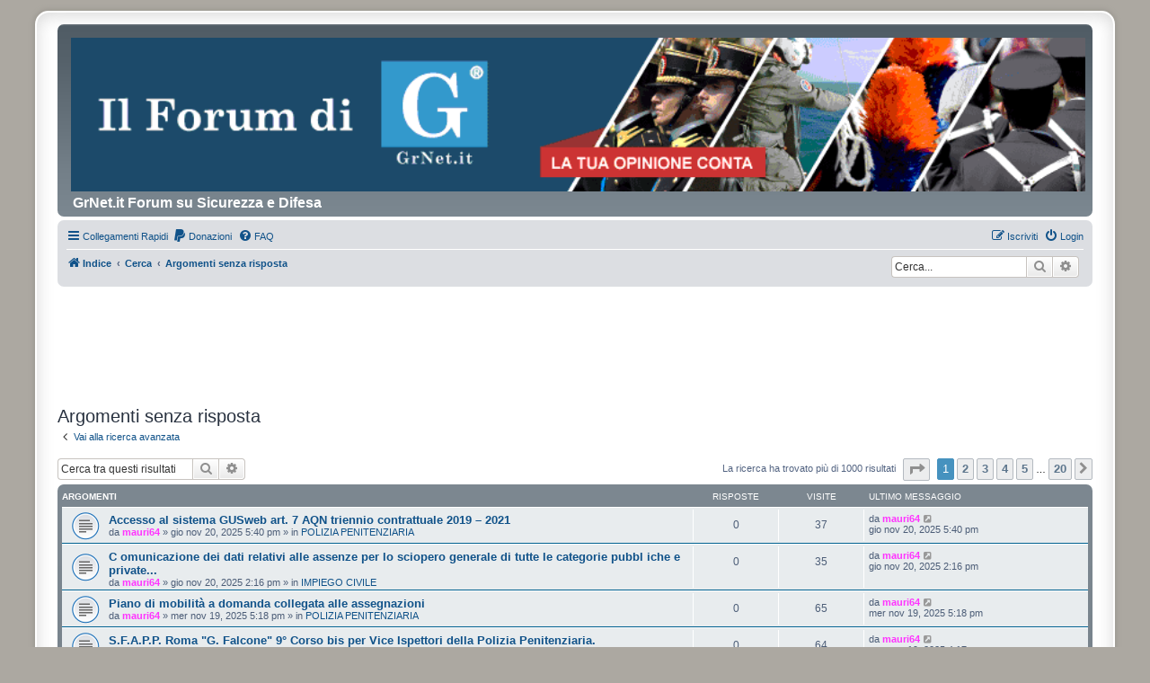

--- FILE ---
content_type: text/html; charset=UTF-8
request_url: https://forum.grnet.it/search.php?search_id=unanswered&sid=cfc699bd10220637628c382502c01419
body_size: 13746
content:
<!DOCTYPE html>
<html dir="ltr" lang="it">
<head>
<meta charset="utf-8" />
<meta http-equiv="X-UA-Compatible" content="IE=edge">
<meta name="viewport" content="width=device-width, initial-scale=1" />

<title>GrNet.it - Argomenti senza risposta</title>

	<link rel="alternate" type="application/atom+xml" title="Feed - GrNet.it" href="/app.php/feed?sid=ead7f7537e34e97dd0c05f000d3904aa">	<link rel="alternate" type="application/atom+xml" title="Feed - News" href="/app.php/feed/news?sid=ead7f7537e34e97dd0c05f000d3904aa">	<link rel="alternate" type="application/atom+xml" title="Feed - Tutti i forum" href="/app.php/feed/forums?sid=ead7f7537e34e97dd0c05f000d3904aa">	<link rel="alternate" type="application/atom+xml" title="Feed - Nuovi argomenti" href="/app.php/feed/topics?sid=ead7f7537e34e97dd0c05f000d3904aa">	<link rel="alternate" type="application/atom+xml" title="Feed - Argomenti attivi" href="/app.php/feed/topics_active?sid=ead7f7537e34e97dd0c05f000d3904aa">			

<!--
	phpBB style name: prosilver Special Edition
	Based on style:   prosilver (this is the default phpBB3 style)
	Original author:  Tom Beddard ( http://www.subBlue.com/ )
	Modified by:      phpBB Limited ( https://www.phpbb.com/ )
-->


<link href="https://forum.grnet.it/styles/prosilver/theme/normalize.css?assets_version=365" rel="stylesheet">
<link href="https://forum.grnet.it/styles/prosilver/theme/base.css?assets_version=365" rel="stylesheet">
<link href="https://forum.grnet.it/styles/prosilver/theme/utilities.css?assets_version=365" rel="stylesheet">
<link href="https://forum.grnet.it/styles/prosilver/theme/common.css?assets_version=365" rel="stylesheet">
<link href="https://forum.grnet.it/styles/prosilver/theme/links.css?assets_version=365" rel="stylesheet">
<link href="https://forum.grnet.it/styles/prosilver/theme/content.css?assets_version=365" rel="stylesheet">
<link href="https://forum.grnet.it/styles/prosilver/theme/buttons.css?assets_version=365" rel="stylesheet">
<link href="https://forum.grnet.it/styles/prosilver/theme/cp.css?assets_version=365" rel="stylesheet">
<link href="https://forum.grnet.it/styles/prosilver/theme/forms.css?assets_version=365" rel="stylesheet">
<link href="https://forum.grnet.it/styles/prosilver/theme/icons.css?assets_version=365" rel="stylesheet">
<link href="https://forum.grnet.it/styles/prosilver/theme/colours.css?assets_version=365" rel="stylesheet">
<link href="https://forum.grnet.it/styles/prosilver/theme/responsive.css?assets_version=365" rel="stylesheet">

<link href="https://forum.grnet.it/assets/css/font-awesome.min.css?assets_version=365" rel="stylesheet">
<link href="https://forum.grnet.it/styles/prosilver_se/theme/stylesheet.css?assets_version=365" rel="stylesheet">
<link href="https://forum.grnet.it/styles/prosilver/theme/it/stylesheet.css?assets_version=365" rel="stylesheet">




<!--[if lte IE 9]>
	<link href="https://forum.grnet.it/styles/prosilver/theme/tweaks.css?assets_version=365" rel="stylesheet">
<![endif]-->

<style type="text/css">
    .mention {
        color: #ff0000;
    }
</style>

<link href="./ext/alex75/blinknewpmandnotify/styles/prosilver/theme/blinknotify.css?assets_version=365" rel="stylesheet" media="screen" />
<link href="./ext/alex75/catimg/styles/prosilver/theme/cat-img.css?assets_version=365" rel="stylesheet" media="screen" />
<link href="./ext/alex75/csscustom/styles/prosilver/theme/custom.css?assets_version=365" rel="stylesheet" media="screen" />
<link href="./ext/alex75/noquote/styles/prosilver/theme/noquote.css?assets_version=365" rel="stylesheet" media="screen" />
<link href="./ext/hifikabin/navbarsearch/styles/prosilver/theme/navbarsearch.css?assets_version=365" rel="stylesheet" media="screen" />
<link href="./ext/paul999/mention/styles/all/theme/mention.css?assets_version=365" rel="stylesheet" media="screen" />
<link href="./ext/planetstyles/premiumsidebars/styles/prosilver/theme/premiumsidebars.css?assets_version=365" rel="stylesheet" media="screen" />
<link href="./ext/skouat/ppde/styles/all/theme/donation.css?assets_version=365" rel="stylesheet" media="screen" />
<link href="./ext/phpbb/ads/styles/all/theme/phpbbads.css?assets_version=365" rel="stylesheet" media="screen" />
<link href="./ext/planetstyles/premiumsidebars/styles/prosilver/theme/premiumsidebars.css?assets_version=365" rel="stylesheet" media="screen" />
<link href="./ext/vse/lightbox/styles/all/template/lightbox/css/lightbox.min.css?assets_version=365" rel="stylesheet" media="screen" />



					<!-- Global site tag (gtag.js) - Google Analytics -->
		<script async src="https://www.googletagmanager.com/gtag/js?id=G-3LCTRKVMK1"></script>
		<script>
			window.dataLayer = window.dataLayer || [];
			function gtag(){dataLayer.push(arguments);}
			gtag('js', new Date());

			gtag('config', 'G-3LCTRKVMK1', {});
		</script>
		<style>
		@media (min-width: 900px) {
			.signature img.postimage,			.content img.postimage,
			.attachbox img.postimage {
				
				max-width: 400px !important;
			}
		}
	</style>
<meta property="og:locale" content="it_IT" />
<meta property="og:locale:alternate" content="en_GB" />
<meta property="og:type" content="website" />
<meta property="og:title" content="GrNet.it - Argomenti senza risposta" />
<meta property="og:url" content="" />
<meta property="og:site_name" content="GrNet.it" />
<meta property="og:image:type" content="image/jpeg" />
<meta property="og:image:width" content="700" />
<meta property="og:image:height" content="366" />
<meta property="og:image" content="https://forum.grnet.it/logofb-forum.jpg" />
<!-- INIZIO CODICE ADSENSE-->
<script async src="https://pagead2.googlesyndication.com/pagead/js/adsbygoogle.js?client=ca-pub-6013441260503142"
     crossorigin="anonymous"></script>
<!-- FINE CODICE ADSENSE-->

<!-- INIZIO CODICE PUSHCREW-->
<script type="text/javascript">
    (function(p,u,s,h){
        p._pcq=p._pcq||[];
        p._pcq.push(['_currentTime',Date.now()]);
        s=u.createElement('script');
        s.type='text/javascript';
        s.async=true;
        s.src='https://cdn.pushcrew.com/js/79dfe72f6918bc891a443095cd9fef7d.js';
        h=u.getElementsByTagName('script')[0];
        h.parentNode.insertBefore(s,h);
    })(window,document);
  </script>
<!-- FINE CODICE PUSHCREW-->


<link rel="shortcut icon" href="https://forum.grnet.it/favicon.ico" />

</head>
<body id="phpbb" class="nojs notouch section-search ltr  sidebarsGlobal ">




<div id="wrap" class="wrap">
	<a id="top" class="top-anchor" accesskey="t"></a>
	<div id="page-header">
		<div class="headerbar" role="banner">
					<div class="inner">

			<div id="site-description" class="site-description">
				<a id="logo" class="logo" href="./index.php?sid=ead7f7537e34e97dd0c05f000d3904aa" title="Indice">
				<script>
					document.write ('<img src="/styles/prosilver_se/theme/images/site_logo.gif" width="157%" alt="" />');
				</script>
				</a>
				<br /><br /><br /><br /><br /><br /><br /><br /><br />
				<h1>&nbsp;&nbsp;<span style="font-size: 0.8em;">GrNet.it&nbsp;Forum su Sicurezza e Difesa</span></h1>
				<p class="skiplink"><a href="#start_here">Passa al contenuto</a></p>
			</div>

									
			</div>
					</div>
				<div class="navbar" role="navigation">
	<div class="inner">

	<ul id="nav-main" class="nav-main linklist" role="menubar">

		<li id="quick-links" class="quick-links dropdown-container responsive-menu" data-skip-responsive="true">
			<a href="#" class="dropdown-trigger">
				<i class="icon fa-bars fa-fw" aria-hidden="true"></i><span>Collegamenti Rapidi</span>
			</a>
			<div class="dropdown">
				<div class="pointer"><div class="pointer-inner"></div></div>
				<ul class="dropdown-contents" role="menu">
					
											<li class="separator"></li>
																									<li>
								<a href="./search.php?search_id=unanswered&amp;sid=ead7f7537e34e97dd0c05f000d3904aa" role="menuitem">
									<i class="icon fa-file-o fa-fw icon-gray" aria-hidden="true"></i><span>Argomenti senza risposta</span>
								</a>
							</li>
							<li>
								<a href="./search.php?search_id=active_topics&amp;sid=ead7f7537e34e97dd0c05f000d3904aa" role="menuitem">
									<i class="icon fa-file-o fa-fw icon-blue" aria-hidden="true"></i><span>Argomenti attivi</span>
								</a>
							</li>
							<li class="separator"></li>
							<li>
								<a href="./search.php?sid=ead7f7537e34e97dd0c05f000d3904aa" role="menuitem">
									<i class="icon fa-search fa-fw" aria-hidden="true"></i><span>Cerca</span>
								</a>
							</li>
					
										<li class="separator"></li>

									</ul>
			</div>
		</li>

			<li>
		<a href="/app.php/donate?sid=ead7f7537e34e97dd0c05f000d3904aa" rel="help" title="Donazioni" role="menuitem">
			<i class="icon fa-paypal fa-fw" aria-hidden="true"></i><span>Donazioni</span>
		</a>
	</li>
		<li data-skip-responsive="true">
			<a href="/app.php/help/faq?sid=ead7f7537e34e97dd0c05f000d3904aa" rel="help" title="FAQ (Domande Frequenti)" role="menuitem">
				<i class="icon fa-question-circle fa-fw" aria-hidden="true"></i><span>FAQ</span>
			</a>
		</li>
						
			<li class="rightside"  data-skip-responsive="true">
			<a href="./ucp.php?mode=login&amp;redirect=search.php%3Fsearch_id%3Dunanswered&amp;sid=ead7f7537e34e97dd0c05f000d3904aa" title="Login" accesskey="x" role="menuitem">
				<i class="icon fa-power-off fa-fw" aria-hidden="true"></i><span>Login</span>
			</a>
		</li>
					<li class="rightside" data-skip-responsive="true">
				<a href="./ucp.php?mode=register&amp;sid=ead7f7537e34e97dd0c05f000d3904aa" role="menuitem">
					<i class="icon fa-pencil-square-o  fa-fw" aria-hidden="true"></i><span>Iscriviti</span>
				</a>
			</li>
						</ul>

	<ul id="nav-breadcrumbs" class="nav-breadcrumbs linklist navlinks" role="menubar">
				
		
		<li class="breadcrumbs" itemscope itemtype="https://schema.org/BreadcrumbList">

			
							<span class="crumb" itemtype="https://schema.org/ListItem" itemprop="itemListElement" itemscope><a itemprop="item" href="./index.php?sid=ead7f7537e34e97dd0c05f000d3904aa" accesskey="h" data-navbar-reference="index"><i class="icon fa-home fa-fw"></i><span itemprop="name">Indice</span></a><meta itemprop="position" content="1" /></span>

											
								<span class="crumb" itemtype="https://schema.org/ListItem" itemprop="itemListElement" itemscope><a itemprop="item" href="./search.php?sid=ead7f7537e34e97dd0c05f000d3904aa"><span itemprop="name">Cerca</span></a><meta itemprop="position" content="2" /></span>
															
								<span class="crumb" itemtype="https://schema.org/ListItem" itemprop="itemListElement" itemscope><a itemprop="item" href="./search.php?search_id=unanswered&amp;sid=ead7f7537e34e97dd0c05f000d3904aa"><span itemprop="name">Argomenti senza risposta</span></a><meta itemprop="position" content="3" /></span>
							
					</li>

			<li id="search-box" class="search-box rightside responsive-hide">
		<form action="./search.php?sid=ead7f7537e34e97dd0c05f000d3904aa" method="get" id="search">
	<fieldset>
		<input name="keywords" id="keyword" type="search" maxlength="128" title="Ricerca per termini" class="inputbox search tiny" size="20" value="" placeholder="Cerca..." >
			<button class="button button-search" type="submit" title="Cerca">
			<i class="icon fa-search fa-fw" aria-hidden="true"></i><span class="sr-only">Cerca</span>
			</button>
		<a href="./search.php?sid=ead7f7537e34e97dd0c05f000d3904aa" class="button button-search-end" title="Ricerca avanzata">
			<i class="icon fa-cog fa-fw" aria-hidden="true"></i><span class="sr-only">Ricerca avanzata</span>
		</a>
	</fieldset>
</form>
	</li>
	<li class="rightside responsive-search">
		<a href="./search.php?sid=ead7f7537e34e97dd0c05f000d3904aa" title="Visualizza le opzioni di ricerca avanzata" role="menuitem">
			<i class="icon fa-search fa-fw" aria-hidden="true"></i><span class="sr-only">Cerca</span>
		</a>
	</li>

			</ul>

	</div>
</div>
	</div>

		<div class="phpbb-ads-center" style="margin: 10px 0;" data-phpbb-ads-id="2">
		<script async src="https://pagead2.googlesyndication.com/pagead/js/adsbygoogle.js?client=ca-pub-6013441260503142"
     crossorigin="anonymous"></script>
<!-- 728x90 -->
<ins class="adsbygoogle"
     style="display:inline-block;width:728px;height:90px"
     data-ad-client="ca-pub-6013441260503142"
     data-ad-slot="9006586198"></ins>
<script>
     (adsbygoogle = window.adsbygoogle || []).push({});
</script>
	</div>

	<a id="start_here" class="anchor"></a>
	<div id="page-body" class="page-body" role="main">
		
		
	<!-- Soon -->
    
<div class="middle sidebarHideMe">

<div class="sidebarContainer">
    <div class="sidebarCenter">

<h2 class="searchresults-title">Argomenti senza risposta</h2>

	<p class="advanced-search-link">
		<a class="arrow-left" href="./search.php?sid=ead7f7537e34e97dd0c05f000d3904aa" title="Ricerca avanzata">
			<i class="icon fa-angle-left fa-fw icon-black" aria-hidden="true"></i><span>Vai alla ricerca avanzata</span>
		</a>
	</p>


	<div class="action-bar bar-top">

			<div class="search-box" role="search">
			<form method="post" action="./search.php?st=0&amp;sk=t&amp;sd=d&amp;sr=topics&amp;sid=ead7f7537e34e97dd0c05f000d3904aa&amp;search_id=unanswered">
			<fieldset>
				<input class="inputbox search tiny" type="search" name="add_keywords" id="add_keywords" value="" placeholder="Cerca tra questi risultati" />
				<button class="button button-search" type="submit" title="Cerca">
					<i class="icon fa-search fa-fw" aria-hidden="true"></i><span class="sr-only">Cerca</span>
				</button>
				<a href="./search.php?sid=ead7f7537e34e97dd0c05f000d3904aa" class="button button-search-end" title="Ricerca avanzata">
					<i class="icon fa-cog fa-fw" aria-hidden="true"></i><span class="sr-only">Ricerca avanzata</span>
				</a>
			</fieldset>
			</form>
		</div>
	
		
		<div class="pagination">
						La ricerca ha trovato più di 1000 risultati
							<ul>
	<li class="dropdown-container dropdown-button-control dropdown-page-jump page-jump">
		<a class="button button-icon-only dropdown-trigger" href="#" title="Clicca per andare alla pagina…" role="button"><i class="icon fa-level-down fa-rotate-270" aria-hidden="true"></i><span class="sr-only">Pagina <strong>1</strong> di <strong>20</strong></span></a>
		<div class="dropdown">
			<div class="pointer"><div class="pointer-inner"></div></div>
			<ul class="dropdown-contents">
				<li>Vai alla pagina:</li>
				<li class="page-jump-form">
					<input type="number" name="page-number" min="1" max="999999" title="Inserisci il numero della pagina a cui vuoi andare." class="inputbox tiny" data-per-page="50" data-base-url=".&#x2F;search.php&#x3F;st&#x3D;0&amp;amp&#x3B;sk&#x3D;t&amp;amp&#x3B;sd&#x3D;d&amp;amp&#x3B;sr&#x3D;topics&amp;amp&#x3B;sid&#x3D;ead7f7537e34e97dd0c05f000d3904aa&amp;amp&#x3B;search_id&#x3D;unanswered" data-start-name="start" />
					<input class="button2" value="Vai" type="button" />
				</li>
			</ul>
		</div>
	</li>
		<li class="active"><span>1</span></li>
				<li><a class="button" href="./search.php?st=0&amp;sk=t&amp;sd=d&amp;sr=topics&amp;sid=ead7f7537e34e97dd0c05f000d3904aa&amp;search_id=unanswered&amp;start=50" role="button">2</a></li>
				<li><a class="button" href="./search.php?st=0&amp;sk=t&amp;sd=d&amp;sr=topics&amp;sid=ead7f7537e34e97dd0c05f000d3904aa&amp;search_id=unanswered&amp;start=100" role="button">3</a></li>
				<li><a class="button" href="./search.php?st=0&amp;sk=t&amp;sd=d&amp;sr=topics&amp;sid=ead7f7537e34e97dd0c05f000d3904aa&amp;search_id=unanswered&amp;start=150" role="button">4</a></li>
				<li><a class="button" href="./search.php?st=0&amp;sk=t&amp;sd=d&amp;sr=topics&amp;sid=ead7f7537e34e97dd0c05f000d3904aa&amp;search_id=unanswered&amp;start=200" role="button">5</a></li>
			<li class="ellipsis" role="separator"><span>…</span></li>
				<li><a class="button" href="./search.php?st=0&amp;sk=t&amp;sd=d&amp;sr=topics&amp;sid=ead7f7537e34e97dd0c05f000d3904aa&amp;search_id=unanswered&amp;start=950" role="button">20</a></li>
				<li class="arrow next"><a class="button button-icon-only" href="./search.php?st=0&amp;sk=t&amp;sd=d&amp;sr=topics&amp;sid=ead7f7537e34e97dd0c05f000d3904aa&amp;search_id=unanswered&amp;start=50" rel="next" role="button"><i class="icon fa-chevron-right fa-fw" aria-hidden="true"></i><span class="sr-only">Prossimo</span></a></li>
	</ul>
					</div>
	</div>


		<div class="forumbg">

		<div class="inner">
		<ul class="topiclist">
			<li class="header">
				<dl class="row-item">
					<dt><div class="list-inner">Argomenti</div></dt>
					<dd class="posts">Risposte</dd>
					<dd class="views">Visite </dd>
					<dd class="lastpost"><span>Ultimo messaggio</span></dd>
									</dl>
			</li>
		</ul>
		<ul class="topiclist topics">

								<li class="row bg1">
				<dl class="row-item topic_read">
					<dt title="Non ci sono nuovi messaggi in questo argomento.">
												<div class="list-inner">
																					<a href="./viewtopic.php?t=47407&amp;sid=ead7f7537e34e97dd0c05f000d3904aa" class="topictitle">Accesso al sistema GUSweb art. 7 AQN triennio contrattuale 2019 – 2021</a>
																												<br />
							
															<div class="responsive-show" style="display: none;">
									Ultimo messaggio da <a href="./memberlist.php?mode=viewprofile&amp;u=30614&amp;sid=ead7f7537e34e97dd0c05f000d3904aa" style="color: #FF33FF;" class="username-coloured">mauri64</a> &laquo; <a href="./viewtopic.php?p=336868&amp;sid=ead7f7537e34e97dd0c05f000d3904aa#p336868" title="Vai all’ultimo messaggio"><time datetime="2025-11-20T16:40:32+00:00">gio nov 20, 2025 5:40 pm</time></a>
									<br />Inviato in <a href="./viewforum.php?f=46&amp;sid=ead7f7537e34e97dd0c05f000d3904aa">POLIZIA PENITENZIARIA</a>
								</div>
														
							<div class="responsive-hide left-box">
																																da <a href="./memberlist.php?mode=viewprofile&amp;u=30614&amp;sid=ead7f7537e34e97dd0c05f000d3904aa" style="color: #FF33FF;" class="username-coloured">mauri64</a> &raquo; <time datetime="2025-11-20T16:40:32+00:00">gio nov 20, 2025 5:40 pm</time> &raquo; in <a href="./viewforum.php?f=46&amp;sid=ead7f7537e34e97dd0c05f000d3904aa">POLIZIA PENITENZIARIA</a>
															</div>

							
													</div>
					</dt>
					<dd class="posts">0 <dfn>Risposte</dfn></dd>
					<dd class="views">37 <dfn>Visite </dfn></dd>
					<dd class="lastpost">
						<span><dfn>Ultimo messaggio </dfn>da <a href="./memberlist.php?mode=viewprofile&amp;u=30614&amp;sid=ead7f7537e34e97dd0c05f000d3904aa" style="color: #FF33FF;" class="username-coloured">mauri64</a>															<a href="./viewtopic.php?p=336868&amp;sid=ead7f7537e34e97dd0c05f000d3904aa#p336868" title="Vai all’ultimo messaggio">
									<i class="icon fa-external-link-square fa-fw icon-lightgray icon-md" aria-hidden="true"></i><span class="sr-only"></span>
								</a>
														<br /><time datetime="2025-11-20T16:40:32+00:00">gio nov 20, 2025 5:40 pm</time>
						</span>
					</dd>
									</dl>
			</li>
											<li class="row bg2">
				<dl class="row-item topic_read">
					<dt title="Non ci sono nuovi messaggi in questo argomento.">
												<div class="list-inner">
																					<a href="./viewtopic.php?t=47404&amp;sid=ead7f7537e34e97dd0c05f000d3904aa" class="topictitle">C omunicazione dei dati relativi alle assenze per lo sciopero generale di tutte le categorie pubbl iche e private...</a>
																												<br />
							
															<div class="responsive-show" style="display: none;">
									Ultimo messaggio da <a href="./memberlist.php?mode=viewprofile&amp;u=30614&amp;sid=ead7f7537e34e97dd0c05f000d3904aa" style="color: #FF33FF;" class="username-coloured">mauri64</a> &laquo; <a href="./viewtopic.php?p=336847&amp;sid=ead7f7537e34e97dd0c05f000d3904aa#p336847" title="Vai all’ultimo messaggio"><time datetime="2025-11-20T13:16:15+00:00">gio nov 20, 2025 2:16 pm</time></a>
									<br />Inviato in <a href="./viewforum.php?f=61&amp;sid=ead7f7537e34e97dd0c05f000d3904aa">IMPIEGO CIVILE</a>
								</div>
														
							<div class="responsive-hide left-box">
																																da <a href="./memberlist.php?mode=viewprofile&amp;u=30614&amp;sid=ead7f7537e34e97dd0c05f000d3904aa" style="color: #FF33FF;" class="username-coloured">mauri64</a> &raquo; <time datetime="2025-11-20T13:16:15+00:00">gio nov 20, 2025 2:16 pm</time> &raquo; in <a href="./viewforum.php?f=61&amp;sid=ead7f7537e34e97dd0c05f000d3904aa">IMPIEGO CIVILE</a>
															</div>

							
													</div>
					</dt>
					<dd class="posts">0 <dfn>Risposte</dfn></dd>
					<dd class="views">35 <dfn>Visite </dfn></dd>
					<dd class="lastpost">
						<span><dfn>Ultimo messaggio </dfn>da <a href="./memberlist.php?mode=viewprofile&amp;u=30614&amp;sid=ead7f7537e34e97dd0c05f000d3904aa" style="color: #FF33FF;" class="username-coloured">mauri64</a>															<a href="./viewtopic.php?p=336847&amp;sid=ead7f7537e34e97dd0c05f000d3904aa#p336847" title="Vai all’ultimo messaggio">
									<i class="icon fa-external-link-square fa-fw icon-lightgray icon-md" aria-hidden="true"></i><span class="sr-only"></span>
								</a>
														<br /><time datetime="2025-11-20T13:16:15+00:00">gio nov 20, 2025 2:16 pm</time>
						</span>
					</dd>
									</dl>
			</li>
											<li class="row bg1">
				<dl class="row-item topic_read">
					<dt title="Non ci sono nuovi messaggi in questo argomento.">
												<div class="list-inner">
																					<a href="./viewtopic.php?t=47398&amp;sid=ead7f7537e34e97dd0c05f000d3904aa" class="topictitle">Piano di mobilità a domanda collegata alle assegnazioni</a>
																												<br />
							
															<div class="responsive-show" style="display: none;">
									Ultimo messaggio da <a href="./memberlist.php?mode=viewprofile&amp;u=30614&amp;sid=ead7f7537e34e97dd0c05f000d3904aa" style="color: #FF33FF;" class="username-coloured">mauri64</a> &laquo; <a href="./viewtopic.php?p=336789&amp;sid=ead7f7537e34e97dd0c05f000d3904aa#p336789" title="Vai all’ultimo messaggio"><time datetime="2025-11-19T16:18:42+00:00">mer nov 19, 2025 5:18 pm</time></a>
									<br />Inviato in <a href="./viewforum.php?f=46&amp;sid=ead7f7537e34e97dd0c05f000d3904aa">POLIZIA PENITENZIARIA</a>
								</div>
														
							<div class="responsive-hide left-box">
																																da <a href="./memberlist.php?mode=viewprofile&amp;u=30614&amp;sid=ead7f7537e34e97dd0c05f000d3904aa" style="color: #FF33FF;" class="username-coloured">mauri64</a> &raquo; <time datetime="2025-11-19T16:18:42+00:00">mer nov 19, 2025 5:18 pm</time> &raquo; in <a href="./viewforum.php?f=46&amp;sid=ead7f7537e34e97dd0c05f000d3904aa">POLIZIA PENITENZIARIA</a>
															</div>

							
													</div>
					</dt>
					<dd class="posts">0 <dfn>Risposte</dfn></dd>
					<dd class="views">65 <dfn>Visite </dfn></dd>
					<dd class="lastpost">
						<span><dfn>Ultimo messaggio </dfn>da <a href="./memberlist.php?mode=viewprofile&amp;u=30614&amp;sid=ead7f7537e34e97dd0c05f000d3904aa" style="color: #FF33FF;" class="username-coloured">mauri64</a>															<a href="./viewtopic.php?p=336789&amp;sid=ead7f7537e34e97dd0c05f000d3904aa#p336789" title="Vai all’ultimo messaggio">
									<i class="icon fa-external-link-square fa-fw icon-lightgray icon-md" aria-hidden="true"></i><span class="sr-only"></span>
								</a>
														<br /><time datetime="2025-11-19T16:18:42+00:00">mer nov 19, 2025 5:18 pm</time>
						</span>
					</dd>
									</dl>
			</li>
											<li class="row bg2">
				<dl class="row-item topic_read">
					<dt title="Non ci sono nuovi messaggi in questo argomento.">
												<div class="list-inner">
																					<a href="./viewtopic.php?t=47395&amp;sid=ead7f7537e34e97dd0c05f000d3904aa" class="topictitle">S.F.A.P.P. Roma &quot;G. Falcone&quot; 9° Corso bis per Vice Ispettori della Polizia Penitenziaria.</a>
																												<br />
							
															<div class="responsive-show" style="display: none;">
									Ultimo messaggio da <a href="./memberlist.php?mode=viewprofile&amp;u=30614&amp;sid=ead7f7537e34e97dd0c05f000d3904aa" style="color: #FF33FF;" class="username-coloured">mauri64</a> &laquo; <a href="./viewtopic.php?p=336782&amp;sid=ead7f7537e34e97dd0c05f000d3904aa#p336782" title="Vai all’ultimo messaggio"><time datetime="2025-11-19T15:17:28+00:00">mer nov 19, 2025 4:17 pm</time></a>
									<br />Inviato in <a href="./viewforum.php?f=46&amp;sid=ead7f7537e34e97dd0c05f000d3904aa">POLIZIA PENITENZIARIA</a>
								</div>
														
							<div class="responsive-hide left-box">
																																da <a href="./memberlist.php?mode=viewprofile&amp;u=30614&amp;sid=ead7f7537e34e97dd0c05f000d3904aa" style="color: #FF33FF;" class="username-coloured">mauri64</a> &raquo; <time datetime="2025-11-19T15:17:28+00:00">mer nov 19, 2025 4:17 pm</time> &raquo; in <a href="./viewforum.php?f=46&amp;sid=ead7f7537e34e97dd0c05f000d3904aa">POLIZIA PENITENZIARIA</a>
															</div>

							
													</div>
					</dt>
					<dd class="posts">0 <dfn>Risposte</dfn></dd>
					<dd class="views">64 <dfn>Visite </dfn></dd>
					<dd class="lastpost">
						<span><dfn>Ultimo messaggio </dfn>da <a href="./memberlist.php?mode=viewprofile&amp;u=30614&amp;sid=ead7f7537e34e97dd0c05f000d3904aa" style="color: #FF33FF;" class="username-coloured">mauri64</a>															<a href="./viewtopic.php?p=336782&amp;sid=ead7f7537e34e97dd0c05f000d3904aa#p336782" title="Vai all’ultimo messaggio">
									<i class="icon fa-external-link-square fa-fw icon-lightgray icon-md" aria-hidden="true"></i><span class="sr-only"></span>
								</a>
														<br /><time datetime="2025-11-19T15:17:28+00:00">mer nov 19, 2025 4:17 pm</time>
						</span>
					</dd>
									</dl>
			</li>
											<li class="row bg1">
				<dl class="row-item topic_read">
					<dt title="Non ci sono nuovi messaggi in questo argomento.">
												<div class="list-inner">
																					<a href="./viewtopic.php?t=47394&amp;sid=ead7f7537e34e97dd0c05f000d3904aa" class="topictitle">Interpello per l’assegnazione al Nucleo Investigativo Centrale di n. 3 unita di Polizia Penitenziaria...</a>
																												<br />
							
															<div class="responsive-show" style="display: none;">
									Ultimo messaggio da <a href="./memberlist.php?mode=viewprofile&amp;u=30614&amp;sid=ead7f7537e34e97dd0c05f000d3904aa" style="color: #FF33FF;" class="username-coloured">mauri64</a> &laquo; <a href="./viewtopic.php?p=336781&amp;sid=ead7f7537e34e97dd0c05f000d3904aa#p336781" title="Vai all’ultimo messaggio"><time datetime="2025-11-19T15:12:06+00:00">mer nov 19, 2025 4:12 pm</time></a>
									<br />Inviato in <a href="./viewforum.php?f=46&amp;sid=ead7f7537e34e97dd0c05f000d3904aa">POLIZIA PENITENZIARIA</a>
								</div>
														
							<div class="responsive-hide left-box">
																																da <a href="./memberlist.php?mode=viewprofile&amp;u=30614&amp;sid=ead7f7537e34e97dd0c05f000d3904aa" style="color: #FF33FF;" class="username-coloured">mauri64</a> &raquo; <time datetime="2025-11-19T15:12:06+00:00">mer nov 19, 2025 4:12 pm</time> &raquo; in <a href="./viewforum.php?f=46&amp;sid=ead7f7537e34e97dd0c05f000d3904aa">POLIZIA PENITENZIARIA</a>
															</div>

							
													</div>
					</dt>
					<dd class="posts">0 <dfn>Risposte</dfn></dd>
					<dd class="views">51 <dfn>Visite </dfn></dd>
					<dd class="lastpost">
						<span><dfn>Ultimo messaggio </dfn>da <a href="./memberlist.php?mode=viewprofile&amp;u=30614&amp;sid=ead7f7537e34e97dd0c05f000d3904aa" style="color: #FF33FF;" class="username-coloured">mauri64</a>															<a href="./viewtopic.php?p=336781&amp;sid=ead7f7537e34e97dd0c05f000d3904aa#p336781" title="Vai all’ultimo messaggio">
									<i class="icon fa-external-link-square fa-fw icon-lightgray icon-md" aria-hidden="true"></i><span class="sr-only"></span>
								</a>
														<br /><time datetime="2025-11-19T15:12:06+00:00">mer nov 19, 2025 4:12 pm</time>
						</span>
					</dd>
									</dl>
			</li>
											<li class="row bg2">
				<dl class="row-item topic_read">
					<dt title="Non ci sono nuovi messaggi in questo argomento.">
												<div class="list-inner">
																					<a href="./viewtopic.php?t=47391&amp;sid=ead7f7537e34e97dd0c05f000d3904aa" class="topictitle">Riscatto laurea per iscritti AIRE</a>
																												<br />
							
															<div class="responsive-show" style="display: none;">
									Ultimo messaggio da <a href="./memberlist.php?mode=viewprofile&amp;u=30614&amp;sid=ead7f7537e34e97dd0c05f000d3904aa" style="color: #FF33FF;" class="username-coloured">mauri64</a> &laquo; <a href="./viewtopic.php?p=336752&amp;sid=ead7f7537e34e97dd0c05f000d3904aa#p336752" title="Vai all’ultimo messaggio"><time datetime="2025-11-19T08:23:35+00:00">mer nov 19, 2025 9:23 am</time></a>
									<br />Inviato in <a href="./viewforum.php?f=44&amp;sid=ead7f7537e34e97dd0c05f000d3904aa">POLIZIA DI STATO</a>
								</div>
														
							<div class="responsive-hide left-box">
																																da <a href="./memberlist.php?mode=viewprofile&amp;u=30614&amp;sid=ead7f7537e34e97dd0c05f000d3904aa" style="color: #FF33FF;" class="username-coloured">mauri64</a> &raquo; <time datetime="2025-11-19T08:23:35+00:00">mer nov 19, 2025 9:23 am</time> &raquo; in <a href="./viewforum.php?f=44&amp;sid=ead7f7537e34e97dd0c05f000d3904aa">POLIZIA DI STATO</a>
															</div>

							
													</div>
					</dt>
					<dd class="posts">0 <dfn>Risposte</dfn></dd>
					<dd class="views">65 <dfn>Visite </dfn></dd>
					<dd class="lastpost">
						<span><dfn>Ultimo messaggio </dfn>da <a href="./memberlist.php?mode=viewprofile&amp;u=30614&amp;sid=ead7f7537e34e97dd0c05f000d3904aa" style="color: #FF33FF;" class="username-coloured">mauri64</a>															<a href="./viewtopic.php?p=336752&amp;sid=ead7f7537e34e97dd0c05f000d3904aa#p336752" title="Vai all’ultimo messaggio">
									<i class="icon fa-external-link-square fa-fw icon-lightgray icon-md" aria-hidden="true"></i><span class="sr-only"></span>
								</a>
														<br /><time datetime="2025-11-19T08:23:35+00:00">mer nov 19, 2025 9:23 am</time>
						</span>
					</dd>
									</dl>
			</li>
											<li class="row bg1">
				<dl class="row-item topic_read">
					<dt title="Non ci sono nuovi messaggi in questo argomento.">
												<div class="list-inner">
																					<a href="./viewtopic.php?t=47381&amp;sid=ead7f7537e34e97dd0c05f000d3904aa" class="topictitle">Soggiorni nazionali montani per il personale civile del Ministero della Difesa presso le Basi Logistiche/Distaccamenti..</a>
																												<br />
							
															<div class="responsive-show" style="display: none;">
									Ultimo messaggio da <a href="./memberlist.php?mode=viewprofile&amp;u=30614&amp;sid=ead7f7537e34e97dd0c05f000d3904aa" style="color: #FF33FF;" class="username-coloured">mauri64</a> &laquo; <a href="./viewtopic.php?p=336683&amp;sid=ead7f7537e34e97dd0c05f000d3904aa#p336683" title="Vai all’ultimo messaggio"><time datetime="2025-11-18T08:35:15+00:00">mar nov 18, 2025 9:35 am</time></a>
									<br />Inviato in <a href="./viewforum.php?f=31&amp;sid=ead7f7537e34e97dd0c05f000d3904aa">AERONAUTICA</a>
								</div>
														
							<div class="responsive-hide left-box">
																																da <a href="./memberlist.php?mode=viewprofile&amp;u=30614&amp;sid=ead7f7537e34e97dd0c05f000d3904aa" style="color: #FF33FF;" class="username-coloured">mauri64</a> &raquo; <time datetime="2025-11-18T08:35:15+00:00">mar nov 18, 2025 9:35 am</time> &raquo; in <a href="./viewforum.php?f=31&amp;sid=ead7f7537e34e97dd0c05f000d3904aa">AERONAUTICA</a>
															</div>

							
													</div>
					</dt>
					<dd class="posts">0 <dfn>Risposte</dfn></dd>
					<dd class="views">156 <dfn>Visite </dfn></dd>
					<dd class="lastpost">
						<span><dfn>Ultimo messaggio </dfn>da <a href="./memberlist.php?mode=viewprofile&amp;u=30614&amp;sid=ead7f7537e34e97dd0c05f000d3904aa" style="color: #FF33FF;" class="username-coloured">mauri64</a>															<a href="./viewtopic.php?p=336683&amp;sid=ead7f7537e34e97dd0c05f000d3904aa#p336683" title="Vai all’ultimo messaggio">
									<i class="icon fa-external-link-square fa-fw icon-lightgray icon-md" aria-hidden="true"></i><span class="sr-only"></span>
								</a>
														<br /><time datetime="2025-11-18T08:35:15+00:00">mar nov 18, 2025 9:35 am</time>
						</span>
					</dd>
									</dl>
			</li>
											<li class="row bg2">
				<dl class="row-item topic_read">
					<dt title="Non ci sono nuovi messaggi in questo argomento.">
												<div class="list-inner">
																					<a href="./viewtopic.php?t=47380&amp;sid=ead7f7537e34e97dd0c05f000d3904aa" class="topictitle">Soggiorni nazionali montani per il personale civile del Ministero della Difesa presso le Basi Logistiche/Distaccamenti..</a>
																												<br />
							
															<div class="responsive-show" style="display: none;">
									Ultimo messaggio da <a href="./memberlist.php?mode=viewprofile&amp;u=30614&amp;sid=ead7f7537e34e97dd0c05f000d3904aa" style="color: #FF33FF;" class="username-coloured">mauri64</a> &laquo; <a href="./viewtopic.php?p=336682&amp;sid=ead7f7537e34e97dd0c05f000d3904aa#p336682" title="Vai all’ultimo messaggio"><time datetime="2025-11-18T08:32:21+00:00">mar nov 18, 2025 9:32 am</time></a>
									<br />Inviato in <a href="./viewforum.php?f=29&amp;sid=ead7f7537e34e97dd0c05f000d3904aa">ESERCITO</a>
								</div>
														
							<div class="responsive-hide left-box">
																																da <a href="./memberlist.php?mode=viewprofile&amp;u=30614&amp;sid=ead7f7537e34e97dd0c05f000d3904aa" style="color: #FF33FF;" class="username-coloured">mauri64</a> &raquo; <time datetime="2025-11-18T08:32:21+00:00">mar nov 18, 2025 9:32 am</time> &raquo; in <a href="./viewforum.php?f=29&amp;sid=ead7f7537e34e97dd0c05f000d3904aa">ESERCITO</a>
															</div>

							
													</div>
					</dt>
					<dd class="posts">0 <dfn>Risposte</dfn></dd>
					<dd class="views">62 <dfn>Visite </dfn></dd>
					<dd class="lastpost">
						<span><dfn>Ultimo messaggio </dfn>da <a href="./memberlist.php?mode=viewprofile&amp;u=30614&amp;sid=ead7f7537e34e97dd0c05f000d3904aa" style="color: #FF33FF;" class="username-coloured">mauri64</a>															<a href="./viewtopic.php?p=336682&amp;sid=ead7f7537e34e97dd0c05f000d3904aa#p336682" title="Vai all’ultimo messaggio">
									<i class="icon fa-external-link-square fa-fw icon-lightgray icon-md" aria-hidden="true"></i><span class="sr-only"></span>
								</a>
														<br /><time datetime="2025-11-18T08:32:21+00:00">mar nov 18, 2025 9:32 am</time>
						</span>
					</dd>
									</dl>
			</li>
											<li class="row bg1">
				<dl class="row-item topic_read">
					<dt title="Non ci sono nuovi messaggi in questo argomento.">
												<div class="list-inner">
																					<a href="./viewtopic.php?t=47379&amp;sid=ead7f7537e34e97dd0c05f000d3904aa" class="topictitle">Convenzione tra la Provincia autonoma di Bolzano e l’INPS per l’erogazione di un sussidio economico annuale...</a>
																												<br />
							
															<div class="responsive-show" style="display: none;">
									Ultimo messaggio da <a href="./memberlist.php?mode=viewprofile&amp;u=30614&amp;sid=ead7f7537e34e97dd0c05f000d3904aa" style="color: #FF33FF;" class="username-coloured">mauri64</a> &laquo; <a href="./viewtopic.php?p=336681&amp;sid=ead7f7537e34e97dd0c05f000d3904aa#p336681" title="Vai all’ultimo messaggio"><time datetime="2025-11-18T08:16:45+00:00">mar nov 18, 2025 9:16 am</time></a>
									<br />Inviato in <a href="./viewforum.php?f=61&amp;sid=ead7f7537e34e97dd0c05f000d3904aa">IMPIEGO CIVILE</a>
								</div>
														
							<div class="responsive-hide left-box">
																																da <a href="./memberlist.php?mode=viewprofile&amp;u=30614&amp;sid=ead7f7537e34e97dd0c05f000d3904aa" style="color: #FF33FF;" class="username-coloured">mauri64</a> &raquo; <time datetime="2025-11-18T08:16:45+00:00">mar nov 18, 2025 9:16 am</time> &raquo; in <a href="./viewforum.php?f=61&amp;sid=ead7f7537e34e97dd0c05f000d3904aa">IMPIEGO CIVILE</a>
															</div>

							
													</div>
					</dt>
					<dd class="posts">0 <dfn>Risposte</dfn></dd>
					<dd class="views">51 <dfn>Visite </dfn></dd>
					<dd class="lastpost">
						<span><dfn>Ultimo messaggio </dfn>da <a href="./memberlist.php?mode=viewprofile&amp;u=30614&amp;sid=ead7f7537e34e97dd0c05f000d3904aa" style="color: #FF33FF;" class="username-coloured">mauri64</a>															<a href="./viewtopic.php?p=336681&amp;sid=ead7f7537e34e97dd0c05f000d3904aa#p336681" title="Vai all’ultimo messaggio">
									<i class="icon fa-external-link-square fa-fw icon-lightgray icon-md" aria-hidden="true"></i><span class="sr-only"></span>
								</a>
														<br /><time datetime="2025-11-18T08:16:45+00:00">mar nov 18, 2025 9:16 am</time>
						</span>
					</dd>
									</dl>
			</li>
											<li class="row bg2">
				<dl class="row-item topic_read">
					<dt title="Non ci sono nuovi messaggi in questo argomento.">
												<div class="list-inner">
																					<a href="./viewtopic.php?t=47378&amp;sid=ead7f7537e34e97dd0c05f000d3904aa" class="topictitle">Convenzione tra la Provincia autonoma di Bolzano e l’INPS per l’erogazione di un sussidio economico annuale...</a>
																												<br />
							
															<div class="responsive-show" style="display: none;">
									Ultimo messaggio da <a href="./memberlist.php?mode=viewprofile&amp;u=30614&amp;sid=ead7f7537e34e97dd0c05f000d3904aa" style="color: #FF33FF;" class="username-coloured">mauri64</a> &laquo; <a href="./viewtopic.php?p=336680&amp;sid=ead7f7537e34e97dd0c05f000d3904aa#p336680" title="Vai all’ultimo messaggio"><time datetime="2025-11-18T08:14:57+00:00">mar nov 18, 2025 9:14 am</time></a>
									<br />Inviato in <a href="./viewforum.php?f=44&amp;sid=ead7f7537e34e97dd0c05f000d3904aa">POLIZIA DI STATO</a>
								</div>
														
							<div class="responsive-hide left-box">
																																da <a href="./memberlist.php?mode=viewprofile&amp;u=30614&amp;sid=ead7f7537e34e97dd0c05f000d3904aa" style="color: #FF33FF;" class="username-coloured">mauri64</a> &raquo; <time datetime="2025-11-18T08:14:57+00:00">mar nov 18, 2025 9:14 am</time> &raquo; in <a href="./viewforum.php?f=44&amp;sid=ead7f7537e34e97dd0c05f000d3904aa">POLIZIA DI STATO</a>
															</div>

							
													</div>
					</dt>
					<dd class="posts">0 <dfn>Risposte</dfn></dd>
					<dd class="views">71 <dfn>Visite </dfn></dd>
					<dd class="lastpost">
						<span><dfn>Ultimo messaggio </dfn>da <a href="./memberlist.php?mode=viewprofile&amp;u=30614&amp;sid=ead7f7537e34e97dd0c05f000d3904aa" style="color: #FF33FF;" class="username-coloured">mauri64</a>															<a href="./viewtopic.php?p=336680&amp;sid=ead7f7537e34e97dd0c05f000d3904aa#p336680" title="Vai all’ultimo messaggio">
									<i class="icon fa-external-link-square fa-fw icon-lightgray icon-md" aria-hidden="true"></i><span class="sr-only"></span>
								</a>
														<br /><time datetime="2025-11-18T08:14:57+00:00">mar nov 18, 2025 9:14 am</time>
						</span>
					</dd>
									</dl>
			</li>
											<li class="row bg1">
				<dl class="row-item topic_read">
					<dt title="Non ci sono nuovi messaggi in questo argomento.">
												<div class="list-inner">
																					<a href="./viewtopic.php?t=47377&amp;sid=ead7f7537e34e97dd0c05f000d3904aa" class="topictitle">Convenzione tra la Provincia autonoma di Bolzano e l’INPS per l’erogazione di un sussidio economico annuale...</a>
																												<br />
							
															<div class="responsive-show" style="display: none;">
									Ultimo messaggio da <a href="./memberlist.php?mode=viewprofile&amp;u=30614&amp;sid=ead7f7537e34e97dd0c05f000d3904aa" style="color: #FF33FF;" class="username-coloured">mauri64</a> &laquo; <a href="./viewtopic.php?p=336679&amp;sid=ead7f7537e34e97dd0c05f000d3904aa#p336679" title="Vai all’ultimo messaggio"><time datetime="2025-11-18T08:13:45+00:00">mar nov 18, 2025 9:13 am</time></a>
									<br />Inviato in <a href="./viewforum.php?f=43&amp;sid=ead7f7537e34e97dd0c05f000d3904aa">CARABINIERI</a>
								</div>
														
							<div class="responsive-hide left-box">
																																da <a href="./memberlist.php?mode=viewprofile&amp;u=30614&amp;sid=ead7f7537e34e97dd0c05f000d3904aa" style="color: #FF33FF;" class="username-coloured">mauri64</a> &raquo; <time datetime="2025-11-18T08:13:45+00:00">mar nov 18, 2025 9:13 am</time> &raquo; in <a href="./viewforum.php?f=43&amp;sid=ead7f7537e34e97dd0c05f000d3904aa">CARABINIERI</a>
															</div>

							
													</div>
					</dt>
					<dd class="posts">0 <dfn>Risposte</dfn></dd>
					<dd class="views">163 <dfn>Visite </dfn></dd>
					<dd class="lastpost">
						<span><dfn>Ultimo messaggio </dfn>da <a href="./memberlist.php?mode=viewprofile&amp;u=30614&amp;sid=ead7f7537e34e97dd0c05f000d3904aa" style="color: #FF33FF;" class="username-coloured">mauri64</a>															<a href="./viewtopic.php?p=336679&amp;sid=ead7f7537e34e97dd0c05f000d3904aa#p336679" title="Vai all’ultimo messaggio">
									<i class="icon fa-external-link-square fa-fw icon-lightgray icon-md" aria-hidden="true"></i><span class="sr-only"></span>
								</a>
														<br /><time datetime="2025-11-18T08:13:45+00:00">mar nov 18, 2025 9:13 am</time>
						</span>
					</dd>
									</dl>
			</li>
											<li class="row bg2">
				<dl class="row-item topic_read">
					<dt title="Non ci sono nuovi messaggi in questo argomento.">
												<div class="list-inner">
																					<a href="./viewtopic.php?t=47367&amp;sid=ead7f7537e34e97dd0c05f000d3904aa" class="topictitle">DAP, ricognizione acquisizione disponibilità impiego posti vari</a>
																												<br />
							
															<div class="responsive-show" style="display: none;">
									Ultimo messaggio da <a href="./memberlist.php?mode=viewprofile&amp;u=30614&amp;sid=ead7f7537e34e97dd0c05f000d3904aa" style="color: #FF33FF;" class="username-coloured">mauri64</a> &laquo; <a href="./viewtopic.php?p=336599&amp;sid=ead7f7537e34e97dd0c05f000d3904aa#p336599" title="Vai all’ultimo messaggio"><time datetime="2025-11-15T14:13:46+00:00">sab nov 15, 2025 3:13 pm</time></a>
									<br />Inviato in <a href="./viewforum.php?f=46&amp;sid=ead7f7537e34e97dd0c05f000d3904aa">POLIZIA PENITENZIARIA</a>
								</div>
														
							<div class="responsive-hide left-box">
																																da <a href="./memberlist.php?mode=viewprofile&amp;u=30614&amp;sid=ead7f7537e34e97dd0c05f000d3904aa" style="color: #FF33FF;" class="username-coloured">mauri64</a> &raquo; <time datetime="2025-11-15T14:13:46+00:00">sab nov 15, 2025 3:13 pm</time> &raquo; in <a href="./viewforum.php?f=46&amp;sid=ead7f7537e34e97dd0c05f000d3904aa">POLIZIA PENITENZIARIA</a>
															</div>

							
													</div>
					</dt>
					<dd class="posts">0 <dfn>Risposte</dfn></dd>
					<dd class="views">180 <dfn>Visite </dfn></dd>
					<dd class="lastpost">
						<span><dfn>Ultimo messaggio </dfn>da <a href="./memberlist.php?mode=viewprofile&amp;u=30614&amp;sid=ead7f7537e34e97dd0c05f000d3904aa" style="color: #FF33FF;" class="username-coloured">mauri64</a>															<a href="./viewtopic.php?p=336599&amp;sid=ead7f7537e34e97dd0c05f000d3904aa#p336599" title="Vai all’ultimo messaggio">
									<i class="icon fa-external-link-square fa-fw icon-lightgray icon-md" aria-hidden="true"></i><span class="sr-only"></span>
								</a>
														<br /><time datetime="2025-11-15T14:13:46+00:00">sab nov 15, 2025 3:13 pm</time>
						</span>
					</dd>
									</dl>
			</li>
											<li class="row bg1">
				<dl class="row-item topic_read">
					<dt title="Non ci sono nuovi messaggi in questo argomento.">
												<div class="list-inner">
																					<a href="./viewtopic.php?t=47366&amp;sid=ead7f7537e34e97dd0c05f000d3904aa" class="topictitle">Interpello straordinario per l’accesso al Servizio a Cavallo presso le colonie penali si Mamone, Isili e Is Arenas</a>
																												<br />
							
															<div class="responsive-show" style="display: none;">
									Ultimo messaggio da <a href="./memberlist.php?mode=viewprofile&amp;u=30614&amp;sid=ead7f7537e34e97dd0c05f000d3904aa" style="color: #FF33FF;" class="username-coloured">mauri64</a> &laquo; <a href="./viewtopic.php?p=336598&amp;sid=ead7f7537e34e97dd0c05f000d3904aa#p336598" title="Vai all’ultimo messaggio"><time datetime="2025-11-15T14:11:37+00:00">sab nov 15, 2025 3:11 pm</time></a>
									<br />Inviato in <a href="./viewforum.php?f=46&amp;sid=ead7f7537e34e97dd0c05f000d3904aa">POLIZIA PENITENZIARIA</a>
								</div>
														
							<div class="responsive-hide left-box">
																																da <a href="./memberlist.php?mode=viewprofile&amp;u=30614&amp;sid=ead7f7537e34e97dd0c05f000d3904aa" style="color: #FF33FF;" class="username-coloured">mauri64</a> &raquo; <time datetime="2025-11-15T14:11:37+00:00">sab nov 15, 2025 3:11 pm</time> &raquo; in <a href="./viewforum.php?f=46&amp;sid=ead7f7537e34e97dd0c05f000d3904aa">POLIZIA PENITENZIARIA</a>
															</div>

							
													</div>
					</dt>
					<dd class="posts">0 <dfn>Risposte</dfn></dd>
					<dd class="views">60 <dfn>Visite </dfn></dd>
					<dd class="lastpost">
						<span><dfn>Ultimo messaggio </dfn>da <a href="./memberlist.php?mode=viewprofile&amp;u=30614&amp;sid=ead7f7537e34e97dd0c05f000d3904aa" style="color: #FF33FF;" class="username-coloured">mauri64</a>															<a href="./viewtopic.php?p=336598&amp;sid=ead7f7537e34e97dd0c05f000d3904aa#p336598" title="Vai all’ultimo messaggio">
									<i class="icon fa-external-link-square fa-fw icon-lightgray icon-md" aria-hidden="true"></i><span class="sr-only"></span>
								</a>
														<br /><time datetime="2025-11-15T14:11:37+00:00">sab nov 15, 2025 3:11 pm</time>
						</span>
					</dd>
									</dl>
			</li>
											<li class="row bg2">
				<dl class="row-item topic_read">
					<dt title="Non ci sono nuovi messaggi in questo argomento.">
												<div class="list-inner">
																					<a href="./viewtopic.php?t=47361&amp;sid=ead7f7537e34e97dd0c05f000d3904aa" class="topictitle">Inserimento nell’applicativo Gedap dei dati relativi ai distacchi sindacali, permessi sindacali cumulati...</a>
																												<br />
							
															<div class="responsive-show" style="display: none;">
									Ultimo messaggio da <a href="./memberlist.php?mode=viewprofile&amp;u=30614&amp;sid=ead7f7537e34e97dd0c05f000d3904aa" style="color: #FF33FF;" class="username-coloured">mauri64</a> &laquo; <a href="./viewtopic.php?p=336572&amp;sid=ead7f7537e34e97dd0c05f000d3904aa#p336572" title="Vai all’ultimo messaggio"><time datetime="2025-11-14T19:24:26+00:00">ven nov 14, 2025 8:24 pm</time></a>
									<br />Inviato in <a href="./viewforum.php?f=61&amp;sid=ead7f7537e34e97dd0c05f000d3904aa">IMPIEGO CIVILE</a>
								</div>
														
							<div class="responsive-hide left-box">
																																da <a href="./memberlist.php?mode=viewprofile&amp;u=30614&amp;sid=ead7f7537e34e97dd0c05f000d3904aa" style="color: #FF33FF;" class="username-coloured">mauri64</a> &raquo; <time datetime="2025-11-14T19:24:26+00:00">ven nov 14, 2025 8:24 pm</time> &raquo; in <a href="./viewforum.php?f=61&amp;sid=ead7f7537e34e97dd0c05f000d3904aa">IMPIEGO CIVILE</a>
															</div>

							
													</div>
					</dt>
					<dd class="posts">0 <dfn>Risposte</dfn></dd>
					<dd class="views">108 <dfn>Visite </dfn></dd>
					<dd class="lastpost">
						<span><dfn>Ultimo messaggio </dfn>da <a href="./memberlist.php?mode=viewprofile&amp;u=30614&amp;sid=ead7f7537e34e97dd0c05f000d3904aa" style="color: #FF33FF;" class="username-coloured">mauri64</a>															<a href="./viewtopic.php?p=336572&amp;sid=ead7f7537e34e97dd0c05f000d3904aa#p336572" title="Vai all’ultimo messaggio">
									<i class="icon fa-external-link-square fa-fw icon-lightgray icon-md" aria-hidden="true"></i><span class="sr-only"></span>
								</a>
														<br /><time datetime="2025-11-14T19:24:26+00:00">ven nov 14, 2025 8:24 pm</time>
						</span>
					</dd>
									</dl>
			</li>
											<li class="row bg1">
				<dl class="row-item topic_read">
					<dt title="Non ci sono nuovi messaggi in questo argomento.">
												<div class="list-inner">
																					<a href="./viewtopic.php?t=47358&amp;sid=ead7f7537e34e97dd0c05f000d3904aa" class="topictitle">Convocazione 20 novembre ore 17.30 Commissione ex art. 22, D.P.R. 395/95: IX corso Conduttori cinofili</a>
																												<br />
							
															<div class="responsive-show" style="display: none;">
									Ultimo messaggio da <a href="./memberlist.php?mode=viewprofile&amp;u=30614&amp;sid=ead7f7537e34e97dd0c05f000d3904aa" style="color: #FF33FF;" class="username-coloured">mauri64</a> &laquo; <a href="./viewtopic.php?p=336553&amp;sid=ead7f7537e34e97dd0c05f000d3904aa#p336553" title="Vai all’ultimo messaggio"><time datetime="2025-11-14T16:11:00+00:00">ven nov 14, 2025 5:11 pm</time></a>
									<br />Inviato in <a href="./viewforum.php?f=46&amp;sid=ead7f7537e34e97dd0c05f000d3904aa">POLIZIA PENITENZIARIA</a>
								</div>
														
							<div class="responsive-hide left-box">
																																da <a href="./memberlist.php?mode=viewprofile&amp;u=30614&amp;sid=ead7f7537e34e97dd0c05f000d3904aa" style="color: #FF33FF;" class="username-coloured">mauri64</a> &raquo; <time datetime="2025-11-14T16:11:00+00:00">ven nov 14, 2025 5:11 pm</time> &raquo; in <a href="./viewforum.php?f=46&amp;sid=ead7f7537e34e97dd0c05f000d3904aa">POLIZIA PENITENZIARIA</a>
															</div>

							
													</div>
					</dt>
					<dd class="posts">0 <dfn>Risposte</dfn></dd>
					<dd class="views">118 <dfn>Visite </dfn></dd>
					<dd class="lastpost">
						<span><dfn>Ultimo messaggio </dfn>da <a href="./memberlist.php?mode=viewprofile&amp;u=30614&amp;sid=ead7f7537e34e97dd0c05f000d3904aa" style="color: #FF33FF;" class="username-coloured">mauri64</a>															<a href="./viewtopic.php?p=336553&amp;sid=ead7f7537e34e97dd0c05f000d3904aa#p336553" title="Vai all’ultimo messaggio">
									<i class="icon fa-external-link-square fa-fw icon-lightgray icon-md" aria-hidden="true"></i><span class="sr-only"></span>
								</a>
														<br /><time datetime="2025-11-14T16:11:00+00:00">ven nov 14, 2025 5:11 pm</time>
						</span>
					</dd>
									</dl>
			</li>
											<li class="row bg2">
				<dl class="row-item topic_read">
					<dt title="Non ci sono nuovi messaggi in questo argomento.">
												<div class="list-inner">
																					<a href="./viewtopic.php?t=47357&amp;sid=ead7f7537e34e97dd0c05f000d3904aa" class="topictitle">Convocazione Commissione di Garanzia – 26 novembre 2025 ore 14.30</a>
																												<br />
							
															<div class="responsive-show" style="display: none;">
									Ultimo messaggio da <a href="./memberlist.php?mode=viewprofile&amp;u=30614&amp;sid=ead7f7537e34e97dd0c05f000d3904aa" style="color: #FF33FF;" class="username-coloured">mauri64</a> &laquo; <a href="./viewtopic.php?p=336551&amp;sid=ead7f7537e34e97dd0c05f000d3904aa#p336551" title="Vai all’ultimo messaggio"><time datetime="2025-11-14T16:07:46+00:00">ven nov 14, 2025 5:07 pm</time></a>
									<br />Inviato in <a href="./viewforum.php?f=46&amp;sid=ead7f7537e34e97dd0c05f000d3904aa">POLIZIA PENITENZIARIA</a>
								</div>
														
							<div class="responsive-hide left-box">
																																da <a href="./memberlist.php?mode=viewprofile&amp;u=30614&amp;sid=ead7f7537e34e97dd0c05f000d3904aa" style="color: #FF33FF;" class="username-coloured">mauri64</a> &raquo; <time datetime="2025-11-14T16:07:46+00:00">ven nov 14, 2025 5:07 pm</time> &raquo; in <a href="./viewforum.php?f=46&amp;sid=ead7f7537e34e97dd0c05f000d3904aa">POLIZIA PENITENZIARIA</a>
															</div>

							
													</div>
					</dt>
					<dd class="posts">0 <dfn>Risposte</dfn></dd>
					<dd class="views">68 <dfn>Visite </dfn></dd>
					<dd class="lastpost">
						<span><dfn>Ultimo messaggio </dfn>da <a href="./memberlist.php?mode=viewprofile&amp;u=30614&amp;sid=ead7f7537e34e97dd0c05f000d3904aa" style="color: #FF33FF;" class="username-coloured">mauri64</a>															<a href="./viewtopic.php?p=336551&amp;sid=ead7f7537e34e97dd0c05f000d3904aa#p336551" title="Vai all’ultimo messaggio">
									<i class="icon fa-external-link-square fa-fw icon-lightgray icon-md" aria-hidden="true"></i><span class="sr-only"></span>
								</a>
														<br /><time datetime="2025-11-14T16:07:46+00:00">ven nov 14, 2025 5:07 pm</time>
						</span>
					</dd>
									</dl>
			</li>
											<li class="row bg1">
				<dl class="row-item topic_read">
					<dt title="Non ci sono nuovi messaggi in questo argomento.">
												<div class="list-inner">
																					<a href="./viewtopic.php?t=47356&amp;sid=ead7f7537e34e97dd0c05f000d3904aa" class="topictitle">Diritto al risarcimento del danno per stress professionale</a>
																												<br />
							
															<div class="responsive-show" style="display: none;">
									Ultimo messaggio da <a href="./memberlist.php?mode=viewprofile&amp;u=30614&amp;sid=ead7f7537e34e97dd0c05f000d3904aa" style="color: #FF33FF;" class="username-coloured">mauri64</a> &laquo; <a href="./viewtopic.php?p=336549&amp;sid=ead7f7537e34e97dd0c05f000d3904aa#p336549" title="Vai all’ultimo messaggio"><time datetime="2025-11-14T14:51:31+00:00">ven nov 14, 2025 3:51 pm</time></a>
									<br />Inviato in <a href="./viewforum.php?f=44&amp;sid=ead7f7537e34e97dd0c05f000d3904aa">POLIZIA DI STATO</a>
								</div>
														
							<div class="responsive-hide left-box">
																																da <a href="./memberlist.php?mode=viewprofile&amp;u=30614&amp;sid=ead7f7537e34e97dd0c05f000d3904aa" style="color: #FF33FF;" class="username-coloured">mauri64</a> &raquo; <time datetime="2025-11-14T14:51:31+00:00">ven nov 14, 2025 3:51 pm</time> &raquo; in <a href="./viewforum.php?f=44&amp;sid=ead7f7537e34e97dd0c05f000d3904aa">POLIZIA DI STATO</a>
															</div>

							
													</div>
					</dt>
					<dd class="posts">0 <dfn>Risposte</dfn></dd>
					<dd class="views">147 <dfn>Visite </dfn></dd>
					<dd class="lastpost">
						<span><dfn>Ultimo messaggio </dfn>da <a href="./memberlist.php?mode=viewprofile&amp;u=30614&amp;sid=ead7f7537e34e97dd0c05f000d3904aa" style="color: #FF33FF;" class="username-coloured">mauri64</a>															<a href="./viewtopic.php?p=336549&amp;sid=ead7f7537e34e97dd0c05f000d3904aa#p336549" title="Vai all’ultimo messaggio">
									<i class="icon fa-external-link-square fa-fw icon-lightgray icon-md" aria-hidden="true"></i><span class="sr-only"></span>
								</a>
														<br /><time datetime="2025-11-14T14:51:31+00:00">ven nov 14, 2025 3:51 pm</time>
						</span>
					</dd>
									</dl>
			</li>
											<li class="row bg2">
				<dl class="row-item topic_read">
					<dt title="Non ci sono nuovi messaggi in questo argomento.">
												<div class="list-inner">
																					<a href="./viewtopic.php?t=47354&amp;sid=ead7f7537e34e97dd0c05f000d3904aa" class="topictitle">Convocazione assemblea sindacale esterna - presidio.</a>
																												<br />
							
															<div class="responsive-show" style="display: none;">
									Ultimo messaggio da <a href="./memberlist.php?mode=viewprofile&amp;u=30614&amp;sid=ead7f7537e34e97dd0c05f000d3904aa" style="color: #FF33FF;" class="username-coloured">mauri64</a> &laquo; <a href="./viewtopic.php?p=336540&amp;sid=ead7f7537e34e97dd0c05f000d3904aa#p336540" title="Vai all’ultimo messaggio"><time datetime="2025-11-14T10:18:25+00:00">ven nov 14, 2025 11:18 am</time></a>
									<br />Inviato in <a href="./viewforum.php?f=61&amp;sid=ead7f7537e34e97dd0c05f000d3904aa">IMPIEGO CIVILE</a>
								</div>
														
							<div class="responsive-hide left-box">
																																da <a href="./memberlist.php?mode=viewprofile&amp;u=30614&amp;sid=ead7f7537e34e97dd0c05f000d3904aa" style="color: #FF33FF;" class="username-coloured">mauri64</a> &raquo; <time datetime="2025-11-14T10:18:25+00:00">ven nov 14, 2025 11:18 am</time> &raquo; in <a href="./viewforum.php?f=61&amp;sid=ead7f7537e34e97dd0c05f000d3904aa">IMPIEGO CIVILE</a>
															</div>

							
													</div>
					</dt>
					<dd class="posts">0 <dfn>Risposte</dfn></dd>
					<dd class="views">77 <dfn>Visite </dfn></dd>
					<dd class="lastpost">
						<span><dfn>Ultimo messaggio </dfn>da <a href="./memberlist.php?mode=viewprofile&amp;u=30614&amp;sid=ead7f7537e34e97dd0c05f000d3904aa" style="color: #FF33FF;" class="username-coloured">mauri64</a>															<a href="./viewtopic.php?p=336540&amp;sid=ead7f7537e34e97dd0c05f000d3904aa#p336540" title="Vai all’ultimo messaggio">
									<i class="icon fa-external-link-square fa-fw icon-lightgray icon-md" aria-hidden="true"></i><span class="sr-only"></span>
								</a>
														<br /><time datetime="2025-11-14T10:18:25+00:00">ven nov 14, 2025 11:18 am</time>
						</span>
					</dd>
									</dl>
			</li>
											<li class="row bg1">
				<dl class="row-item topic_read">
					<dt title="Non ci sono nuovi messaggi in questo argomento.">
												<div class="list-inner">
																					<a href="./viewtopic.php?t=47348&amp;sid=ead7f7537e34e97dd0c05f000d3904aa" class="topictitle">ESITI COMMISSIONE FORMAZIONE, 186° E 187° CORSO AGENTI</a>
																												<br />
							
															<div class="responsive-show" style="display: none;">
									Ultimo messaggio da <a href="./memberlist.php?mode=viewprofile&amp;u=30614&amp;sid=ead7f7537e34e97dd0c05f000d3904aa" style="color: #FF33FF;" class="username-coloured">mauri64</a> &laquo; <a href="./viewtopic.php?p=336500&amp;sid=ead7f7537e34e97dd0c05f000d3904aa#p336500" title="Vai all’ultimo messaggio"><time datetime="2025-11-13T15:03:44+00:00">gio nov 13, 2025 4:03 pm</time></a>
									<br />Inviato in <a href="./viewforum.php?f=46&amp;sid=ead7f7537e34e97dd0c05f000d3904aa">POLIZIA PENITENZIARIA</a>
								</div>
														
							<div class="responsive-hide left-box">
																																da <a href="./memberlist.php?mode=viewprofile&amp;u=30614&amp;sid=ead7f7537e34e97dd0c05f000d3904aa" style="color: #FF33FF;" class="username-coloured">mauri64</a> &raquo; <time datetime="2025-11-13T15:03:44+00:00">gio nov 13, 2025 4:03 pm</time> &raquo; in <a href="./viewforum.php?f=46&amp;sid=ead7f7537e34e97dd0c05f000d3904aa">POLIZIA PENITENZIARIA</a>
															</div>

							
													</div>
					</dt>
					<dd class="posts">0 <dfn>Risposte</dfn></dd>
					<dd class="views">155 <dfn>Visite </dfn></dd>
					<dd class="lastpost">
						<span><dfn>Ultimo messaggio </dfn>da <a href="./memberlist.php?mode=viewprofile&amp;u=30614&amp;sid=ead7f7537e34e97dd0c05f000d3904aa" style="color: #FF33FF;" class="username-coloured">mauri64</a>															<a href="./viewtopic.php?p=336500&amp;sid=ead7f7537e34e97dd0c05f000d3904aa#p336500" title="Vai all’ultimo messaggio">
									<i class="icon fa-external-link-square fa-fw icon-lightgray icon-md" aria-hidden="true"></i><span class="sr-only"></span>
								</a>
														<br /><time datetime="2025-11-13T15:03:44+00:00">gio nov 13, 2025 4:03 pm</time>
						</span>
					</dd>
									</dl>
			</li>
											<li class="row bg2">
				<dl class="row-item topic_read">
					<dt title="Non ci sono nuovi messaggi in questo argomento.">
												<div class="list-inner">
																					<a href="./viewtopic.php?t=47346&amp;sid=ead7f7537e34e97dd0c05f000d3904aa" class="topictitle">Ferrara CC - Acquisizione manifestazioni di disponibilità a ricoprire incarichi di Comandante.</a>
																												<br />
							
															<div class="responsive-show" style="display: none;">
									Ultimo messaggio da <a href="./memberlist.php?mode=viewprofile&amp;u=30614&amp;sid=ead7f7537e34e97dd0c05f000d3904aa" style="color: #FF33FF;" class="username-coloured">mauri64</a> &laquo; <a href="./viewtopic.php?p=336474&amp;sid=ead7f7537e34e97dd0c05f000d3904aa#p336474" title="Vai all’ultimo messaggio"><time datetime="2025-11-13T09:53:41+00:00">gio nov 13, 2025 10:53 am</time></a>
									<br />Inviato in <a href="./viewforum.php?f=46&amp;sid=ead7f7537e34e97dd0c05f000d3904aa">POLIZIA PENITENZIARIA</a>
								</div>
														
							<div class="responsive-hide left-box">
																																da <a href="./memberlist.php?mode=viewprofile&amp;u=30614&amp;sid=ead7f7537e34e97dd0c05f000d3904aa" style="color: #FF33FF;" class="username-coloured">mauri64</a> &raquo; <time datetime="2025-11-13T09:53:41+00:00">gio nov 13, 2025 10:53 am</time> &raquo; in <a href="./viewforum.php?f=46&amp;sid=ead7f7537e34e97dd0c05f000d3904aa">POLIZIA PENITENZIARIA</a>
															</div>

							
													</div>
					</dt>
					<dd class="posts">0 <dfn>Risposte</dfn></dd>
					<dd class="views">118 <dfn>Visite </dfn></dd>
					<dd class="lastpost">
						<span><dfn>Ultimo messaggio </dfn>da <a href="./memberlist.php?mode=viewprofile&amp;u=30614&amp;sid=ead7f7537e34e97dd0c05f000d3904aa" style="color: #FF33FF;" class="username-coloured">mauri64</a>															<a href="./viewtopic.php?p=336474&amp;sid=ead7f7537e34e97dd0c05f000d3904aa#p336474" title="Vai all’ultimo messaggio">
									<i class="icon fa-external-link-square fa-fw icon-lightgray icon-md" aria-hidden="true"></i><span class="sr-only"></span>
								</a>
														<br /><time datetime="2025-11-13T09:53:41+00:00">gio nov 13, 2025 10:53 am</time>
						</span>
					</dd>
									</dl>
			</li>
											<li class="row bg1">
				<dl class="row-item topic_read">
					<dt title="Non ci sono nuovi messaggi in questo argomento.">
												<div class="list-inner">
																					<a href="./viewtopic.php?t=47342&amp;sid=ead7f7537e34e97dd0c05f000d3904aa" class="topictitle">Commissione ricompense, in AREA RISERVATA il verbale n. 139 del 3 e 4 novembre 2025</a>
																												<br />
							
															<div class="responsive-show" style="display: none;">
									Ultimo messaggio da <a href="./memberlist.php?mode=viewprofile&amp;u=30614&amp;sid=ead7f7537e34e97dd0c05f000d3904aa" style="color: #FF33FF;" class="username-coloured">mauri64</a> &laquo; <a href="./viewtopic.php?p=336452&amp;sid=ead7f7537e34e97dd0c05f000d3904aa#p336452" title="Vai all’ultimo messaggio"><time datetime="2025-11-12T18:13:54+00:00">mer nov 12, 2025 7:13 pm</time></a>
									<br />Inviato in <a href="./viewforum.php?f=46&amp;sid=ead7f7537e34e97dd0c05f000d3904aa">POLIZIA PENITENZIARIA</a>
								</div>
														
							<div class="responsive-hide left-box">
																																da <a href="./memberlist.php?mode=viewprofile&amp;u=30614&amp;sid=ead7f7537e34e97dd0c05f000d3904aa" style="color: #FF33FF;" class="username-coloured">mauri64</a> &raquo; <time datetime="2025-11-12T18:13:54+00:00">mer nov 12, 2025 7:13 pm</time> &raquo; in <a href="./viewforum.php?f=46&amp;sid=ead7f7537e34e97dd0c05f000d3904aa">POLIZIA PENITENZIARIA</a>
															</div>

							
													</div>
					</dt>
					<dd class="posts">0 <dfn>Risposte</dfn></dd>
					<dd class="views">118 <dfn>Visite </dfn></dd>
					<dd class="lastpost">
						<span><dfn>Ultimo messaggio </dfn>da <a href="./memberlist.php?mode=viewprofile&amp;u=30614&amp;sid=ead7f7537e34e97dd0c05f000d3904aa" style="color: #FF33FF;" class="username-coloured">mauri64</a>															<a href="./viewtopic.php?p=336452&amp;sid=ead7f7537e34e97dd0c05f000d3904aa#p336452" title="Vai all’ultimo messaggio">
									<i class="icon fa-external-link-square fa-fw icon-lightgray icon-md" aria-hidden="true"></i><span class="sr-only"></span>
								</a>
														<br /><time datetime="2025-11-12T18:13:54+00:00">mer nov 12, 2025 7:13 pm</time>
						</span>
					</dd>
									</dl>
			</li>
											<li class="row bg2">
				<dl class="row-item topic_read">
					<dt title="Non ci sono nuovi messaggi in questo argomento.">
												<div class="list-inner">
																					<a href="./viewtopic.php?t=47341&amp;sid=ead7f7537e34e97dd0c05f000d3904aa" class="topictitle">Costituzione della rendita vitalizia ai sensi dell’articolo 13 della legge 12 agosto 1962, n. 1338...</a>
																												<br />
							
															<div class="responsive-show" style="display: none;">
									Ultimo messaggio da <a href="./memberlist.php?mode=viewprofile&amp;u=30614&amp;sid=ead7f7537e34e97dd0c05f000d3904aa" style="color: #FF33FF;" class="username-coloured">mauri64</a> &laquo; <a href="./viewtopic.php?p=336450&amp;sid=ead7f7537e34e97dd0c05f000d3904aa#p336450" title="Vai all’ultimo messaggio"><time datetime="2025-11-12T16:47:16+00:00">mer nov 12, 2025 5:47 pm</time></a>
									<br />Inviato in <a href="./viewforum.php?f=61&amp;sid=ead7f7537e34e97dd0c05f000d3904aa">IMPIEGO CIVILE</a>
								</div>
														
							<div class="responsive-hide left-box">
																																da <a href="./memberlist.php?mode=viewprofile&amp;u=30614&amp;sid=ead7f7537e34e97dd0c05f000d3904aa" style="color: #FF33FF;" class="username-coloured">mauri64</a> &raquo; <time datetime="2025-11-12T16:47:16+00:00">mer nov 12, 2025 5:47 pm</time> &raquo; in <a href="./viewforum.php?f=61&amp;sid=ead7f7537e34e97dd0c05f000d3904aa">IMPIEGO CIVILE</a>
															</div>

							
													</div>
					</dt>
					<dd class="posts">0 <dfn>Risposte</dfn></dd>
					<dd class="views">84 <dfn>Visite </dfn></dd>
					<dd class="lastpost">
						<span><dfn>Ultimo messaggio </dfn>da <a href="./memberlist.php?mode=viewprofile&amp;u=30614&amp;sid=ead7f7537e34e97dd0c05f000d3904aa" style="color: #FF33FF;" class="username-coloured">mauri64</a>															<a href="./viewtopic.php?p=336450&amp;sid=ead7f7537e34e97dd0c05f000d3904aa#p336450" title="Vai all’ultimo messaggio">
									<i class="icon fa-external-link-square fa-fw icon-lightgray icon-md" aria-hidden="true"></i><span class="sr-only"></span>
								</a>
														<br /><time datetime="2025-11-12T16:47:16+00:00">mer nov 12, 2025 5:47 pm</time>
						</span>
					</dd>
									</dl>
			</li>
											<li class="row bg1">
				<dl class="row-item topic_read">
					<dt title="Non ci sono nuovi messaggi in questo argomento.">
												<div class="list-inner">
																					<a href="./viewtopic.php?t=47340&amp;sid=ead7f7537e34e97dd0c05f000d3904aa" class="topictitle">Costituzione della rendita vitalizia ai sensi dell’articolo 13 della legge 12 agosto 1962, n. 1338...</a>
																												<br />
							
															<div class="responsive-show" style="display: none;">
									Ultimo messaggio da <a href="./memberlist.php?mode=viewprofile&amp;u=30614&amp;sid=ead7f7537e34e97dd0c05f000d3904aa" style="color: #FF33FF;" class="username-coloured">mauri64</a> &laquo; <a href="./viewtopic.php?p=336449&amp;sid=ead7f7537e34e97dd0c05f000d3904aa#p336449" title="Vai all’ultimo messaggio"><time datetime="2025-11-12T16:46:20+00:00">mer nov 12, 2025 5:46 pm</time></a>
									<br />Inviato in <a href="./viewforum.php?f=44&amp;sid=ead7f7537e34e97dd0c05f000d3904aa">POLIZIA DI STATO</a>
								</div>
														
							<div class="responsive-hide left-box">
																																da <a href="./memberlist.php?mode=viewprofile&amp;u=30614&amp;sid=ead7f7537e34e97dd0c05f000d3904aa" style="color: #FF33FF;" class="username-coloured">mauri64</a> &raquo; <time datetime="2025-11-12T16:46:20+00:00">mer nov 12, 2025 5:46 pm</time> &raquo; in <a href="./viewforum.php?f=44&amp;sid=ead7f7537e34e97dd0c05f000d3904aa">POLIZIA DI STATO</a>
															</div>

							
													</div>
					</dt>
					<dd class="posts">0 <dfn>Risposte</dfn></dd>
					<dd class="views">212 <dfn>Visite </dfn></dd>
					<dd class="lastpost">
						<span><dfn>Ultimo messaggio </dfn>da <a href="./memberlist.php?mode=viewprofile&amp;u=30614&amp;sid=ead7f7537e34e97dd0c05f000d3904aa" style="color: #FF33FF;" class="username-coloured">mauri64</a>															<a href="./viewtopic.php?p=336449&amp;sid=ead7f7537e34e97dd0c05f000d3904aa#p336449" title="Vai all’ultimo messaggio">
									<i class="icon fa-external-link-square fa-fw icon-lightgray icon-md" aria-hidden="true"></i><span class="sr-only"></span>
								</a>
														<br /><time datetime="2025-11-12T16:46:20+00:00">mer nov 12, 2025 5:46 pm</time>
						</span>
					</dd>
									</dl>
			</li>
											<li class="row bg2">
				<dl class="row-item topic_read">
					<dt title="Non ci sono nuovi messaggi in questo argomento.">
												<div class="list-inner">
																					<a href="./viewtopic.php?t=47339&amp;sid=ead7f7537e34e97dd0c05f000d3904aa" class="topictitle">Costituzione della rendita vitalizia ai sensi dell’articolo 13 della legge 12 agosto 1962, n. 1338.</a>
																												<br />
							
															<div class="responsive-show" style="display: none;">
									Ultimo messaggio da <a href="./memberlist.php?mode=viewprofile&amp;u=30614&amp;sid=ead7f7537e34e97dd0c05f000d3904aa" style="color: #FF33FF;" class="username-coloured">mauri64</a> &laquo; <a href="./viewtopic.php?p=336448&amp;sid=ead7f7537e34e97dd0c05f000d3904aa#p336448" title="Vai all’ultimo messaggio"><time datetime="2025-11-12T16:45:26+00:00">mer nov 12, 2025 5:45 pm</time></a>
									<br />Inviato in <a href="./viewforum.php?f=43&amp;sid=ead7f7537e34e97dd0c05f000d3904aa">CARABINIERI</a>
								</div>
														
							<div class="responsive-hide left-box">
																																da <a href="./memberlist.php?mode=viewprofile&amp;u=30614&amp;sid=ead7f7537e34e97dd0c05f000d3904aa" style="color: #FF33FF;" class="username-coloured">mauri64</a> &raquo; <time datetime="2025-11-12T16:45:26+00:00">mer nov 12, 2025 5:45 pm</time> &raquo; in <a href="./viewforum.php?f=43&amp;sid=ead7f7537e34e97dd0c05f000d3904aa">CARABINIERI</a>
															</div>

							
													</div>
					</dt>
					<dd class="posts">0 <dfn>Risposte</dfn></dd>
					<dd class="views">271 <dfn>Visite </dfn></dd>
					<dd class="lastpost">
						<span><dfn>Ultimo messaggio </dfn>da <a href="./memberlist.php?mode=viewprofile&amp;u=30614&amp;sid=ead7f7537e34e97dd0c05f000d3904aa" style="color: #FF33FF;" class="username-coloured">mauri64</a>															<a href="./viewtopic.php?p=336448&amp;sid=ead7f7537e34e97dd0c05f000d3904aa#p336448" title="Vai all’ultimo messaggio">
									<i class="icon fa-external-link-square fa-fw icon-lightgray icon-md" aria-hidden="true"></i><span class="sr-only"></span>
								</a>
														<br /><time datetime="2025-11-12T16:45:26+00:00">mer nov 12, 2025 5:45 pm</time>
						</span>
					</dd>
									</dl>
			</li>
											<li class="row bg1">
				<dl class="row-item topic_read">
					<dt title="Non ci sono nuovi messaggi in questo argomento.">
												<div class="list-inner">
																					<a href="./viewtopic.php?t=47337&amp;sid=ead7f7537e34e97dd0c05f000d3904aa" class="topictitle">Revoca trasferimento da mobilità ordinaria relativa all’interpello per l’anno 2024 – elenco in area riservata...</a>
																												<br />
							
															<div class="responsive-show" style="display: none;">
									Ultimo messaggio da <a href="./memberlist.php?mode=viewprofile&amp;u=30614&amp;sid=ead7f7537e34e97dd0c05f000d3904aa" style="color: #FF33FF;" class="username-coloured">mauri64</a> &laquo; <a href="./viewtopic.php?p=336442&amp;sid=ead7f7537e34e97dd0c05f000d3904aa#p336442" title="Vai all’ultimo messaggio"><time datetime="2025-11-12T14:41:18+00:00">mer nov 12, 2025 3:41 pm</time></a>
									<br />Inviato in <a href="./viewforum.php?f=46&amp;sid=ead7f7537e34e97dd0c05f000d3904aa">POLIZIA PENITENZIARIA</a>
								</div>
														
							<div class="responsive-hide left-box">
																																da <a href="./memberlist.php?mode=viewprofile&amp;u=30614&amp;sid=ead7f7537e34e97dd0c05f000d3904aa" style="color: #FF33FF;" class="username-coloured">mauri64</a> &raquo; <time datetime="2025-11-12T14:41:18+00:00">mer nov 12, 2025 3:41 pm</time> &raquo; in <a href="./viewforum.php?f=46&amp;sid=ead7f7537e34e97dd0c05f000d3904aa">POLIZIA PENITENZIARIA</a>
															</div>

							
													</div>
					</dt>
					<dd class="posts">0 <dfn>Risposte</dfn></dd>
					<dd class="views">118 <dfn>Visite </dfn></dd>
					<dd class="lastpost">
						<span><dfn>Ultimo messaggio </dfn>da <a href="./memberlist.php?mode=viewprofile&amp;u=30614&amp;sid=ead7f7537e34e97dd0c05f000d3904aa" style="color: #FF33FF;" class="username-coloured">mauri64</a>															<a href="./viewtopic.php?p=336442&amp;sid=ead7f7537e34e97dd0c05f000d3904aa#p336442" title="Vai all’ultimo messaggio">
									<i class="icon fa-external-link-square fa-fw icon-lightgray icon-md" aria-hidden="true"></i><span class="sr-only"></span>
								</a>
														<br /><time datetime="2025-11-12T14:41:18+00:00">mer nov 12, 2025 3:41 pm</time>
						</span>
					</dd>
									</dl>
			</li>
											<li class="row bg2">
				<dl class="row-item topic_read">
					<dt title="Non ci sono nuovi messaggi in questo argomento.">
												<div class="list-inner">
																					<a href="./viewtopic.php?t=47336&amp;sid=ead7f7537e34e97dd0c05f000d3904aa" class="topictitle">Piano di mobilità a domanda collegato alle assegnazioni del 185° Corso. revoca trasferimento da mobilità ordinaria...</a>
																												<br />
							
															<div class="responsive-show" style="display: none;">
									Ultimo messaggio da <a href="./memberlist.php?mode=viewprofile&amp;u=30614&amp;sid=ead7f7537e34e97dd0c05f000d3904aa" style="color: #FF33FF;" class="username-coloured">mauri64</a> &laquo; <a href="./viewtopic.php?p=336438&amp;sid=ead7f7537e34e97dd0c05f000d3904aa#p336438" title="Vai all’ultimo messaggio"><time datetime="2025-11-12T11:21:08+00:00">mer nov 12, 2025 12:21 pm</time></a>
									<br />Inviato in <a href="./viewforum.php?f=46&amp;sid=ead7f7537e34e97dd0c05f000d3904aa">POLIZIA PENITENZIARIA</a>
								</div>
														
							<div class="responsive-hide left-box">
																																da <a href="./memberlist.php?mode=viewprofile&amp;u=30614&amp;sid=ead7f7537e34e97dd0c05f000d3904aa" style="color: #FF33FF;" class="username-coloured">mauri64</a> &raquo; <time datetime="2025-11-12T11:21:08+00:00">mer nov 12, 2025 12:21 pm</time> &raquo; in <a href="./viewforum.php?f=46&amp;sid=ead7f7537e34e97dd0c05f000d3904aa">POLIZIA PENITENZIARIA</a>
															</div>

							
													</div>
					</dt>
					<dd class="posts">0 <dfn>Risposte</dfn></dd>
					<dd class="views">158 <dfn>Visite </dfn></dd>
					<dd class="lastpost">
						<span><dfn>Ultimo messaggio </dfn>da <a href="./memberlist.php?mode=viewprofile&amp;u=30614&amp;sid=ead7f7537e34e97dd0c05f000d3904aa" style="color: #FF33FF;" class="username-coloured">mauri64</a>															<a href="./viewtopic.php?p=336438&amp;sid=ead7f7537e34e97dd0c05f000d3904aa#p336438" title="Vai all’ultimo messaggio">
									<i class="icon fa-external-link-square fa-fw icon-lightgray icon-md" aria-hidden="true"></i><span class="sr-only"></span>
								</a>
														<br /><time datetime="2025-11-12T11:21:08+00:00">mer nov 12, 2025 12:21 pm</time>
						</span>
					</dd>
									</dl>
			</li>
											<li class="row bg1">
				<dl class="row-item topic_read">
					<dt title="Non ci sono nuovi messaggi in questo argomento.">
												<div class="list-inner">
																					<a href="./viewtopic.php?t=47332&amp;sid=ead7f7537e34e97dd0c05f000d3904aa" class="topictitle">Lavoro straordinario personale di Polizia penitenziaria anno 2024: in busta paga a novembre 2025</a>
																												<br />
							
															<div class="responsive-show" style="display: none;">
									Ultimo messaggio da <a href="./memberlist.php?mode=viewprofile&amp;u=30614&amp;sid=ead7f7537e34e97dd0c05f000d3904aa" style="color: #FF33FF;" class="username-coloured">mauri64</a> &laquo; <a href="./viewtopic.php?p=336404&amp;sid=ead7f7537e34e97dd0c05f000d3904aa#p336404" title="Vai all’ultimo messaggio"><time datetime="2025-11-11T18:37:37+00:00">mar nov 11, 2025 7:37 pm</time></a>
									<br />Inviato in <a href="./viewforum.php?f=46&amp;sid=ead7f7537e34e97dd0c05f000d3904aa">POLIZIA PENITENZIARIA</a>
								</div>
														
							<div class="responsive-hide left-box">
																																da <a href="./memberlist.php?mode=viewprofile&amp;u=30614&amp;sid=ead7f7537e34e97dd0c05f000d3904aa" style="color: #FF33FF;" class="username-coloured">mauri64</a> &raquo; <time datetime="2025-11-11T18:37:37+00:00">mar nov 11, 2025 7:37 pm</time> &raquo; in <a href="./viewforum.php?f=46&amp;sid=ead7f7537e34e97dd0c05f000d3904aa">POLIZIA PENITENZIARIA</a>
															</div>

							
													</div>
					</dt>
					<dd class="posts">0 <dfn>Risposte</dfn></dd>
					<dd class="views">155 <dfn>Visite </dfn></dd>
					<dd class="lastpost">
						<span><dfn>Ultimo messaggio </dfn>da <a href="./memberlist.php?mode=viewprofile&amp;u=30614&amp;sid=ead7f7537e34e97dd0c05f000d3904aa" style="color: #FF33FF;" class="username-coloured">mauri64</a>															<a href="./viewtopic.php?p=336404&amp;sid=ead7f7537e34e97dd0c05f000d3904aa#p336404" title="Vai all’ultimo messaggio">
									<i class="icon fa-external-link-square fa-fw icon-lightgray icon-md" aria-hidden="true"></i><span class="sr-only"></span>
								</a>
														<br /><time datetime="2025-11-11T18:37:37+00:00">mar nov 11, 2025 7:37 pm</time>
						</span>
					</dd>
									</dl>
			</li>
											<li class="row bg2">
				<dl class="row-item topic_read">
					<dt title="Non ci sono nuovi messaggi in questo argomento.">
												<div class="list-inner">
																					<a href="./viewtopic.php?t=47331&amp;sid=ead7f7537e34e97dd0c05f000d3904aa" class="topictitle">Implementazione temporanea di n.30 unità del personale del Corpo di P.P. appartenente ai ruoli non direttivi</a>
																												<br />
							
															<div class="responsive-show" style="display: none;">
									Ultimo messaggio da <a href="./memberlist.php?mode=viewprofile&amp;u=30614&amp;sid=ead7f7537e34e97dd0c05f000d3904aa" style="color: #FF33FF;" class="username-coloured">mauri64</a> &laquo; <a href="./viewtopic.php?p=336391&amp;sid=ead7f7537e34e97dd0c05f000d3904aa#p336391" title="Vai all’ultimo messaggio"><time datetime="2025-11-11T16:23:34+00:00">mar nov 11, 2025 5:23 pm</time></a>
									<br />Inviato in <a href="./viewforum.php?f=46&amp;sid=ead7f7537e34e97dd0c05f000d3904aa">POLIZIA PENITENZIARIA</a>
								</div>
														
							<div class="responsive-hide left-box">
																																da <a href="./memberlist.php?mode=viewprofile&amp;u=30614&amp;sid=ead7f7537e34e97dd0c05f000d3904aa" style="color: #FF33FF;" class="username-coloured">mauri64</a> &raquo; <time datetime="2025-11-11T16:23:34+00:00">mar nov 11, 2025 5:23 pm</time> &raquo; in <a href="./viewforum.php?f=46&amp;sid=ead7f7537e34e97dd0c05f000d3904aa">POLIZIA PENITENZIARIA</a>
															</div>

							
													</div>
					</dt>
					<dd class="posts">0 <dfn>Risposte</dfn></dd>
					<dd class="views">100 <dfn>Visite </dfn></dd>
					<dd class="lastpost">
						<span><dfn>Ultimo messaggio </dfn>da <a href="./memberlist.php?mode=viewprofile&amp;u=30614&amp;sid=ead7f7537e34e97dd0c05f000d3904aa" style="color: #FF33FF;" class="username-coloured">mauri64</a>															<a href="./viewtopic.php?p=336391&amp;sid=ead7f7537e34e97dd0c05f000d3904aa#p336391" title="Vai all’ultimo messaggio">
									<i class="icon fa-external-link-square fa-fw icon-lightgray icon-md" aria-hidden="true"></i><span class="sr-only"></span>
								</a>
														<br /><time datetime="2025-11-11T16:23:34+00:00">mar nov 11, 2025 5:23 pm</time>
						</span>
					</dd>
									</dl>
			</li>
											<li class="row bg1">
				<dl class="row-item topic_read">
					<dt title="Non ci sono nuovi messaggi in questo argomento.">
												<div class="list-inner">
																					<a href="./viewtopic.php?t=47330&amp;sid=ead7f7537e34e97dd0c05f000d3904aa" class="topictitle">Mobilità ruolo Agenti e assistenti della Polizia disStato- Trasmissione circolare revoche istanze</a>
																												<br />
							
															<div class="responsive-show" style="display: none;">
									Ultimo messaggio da <a href="./memberlist.php?mode=viewprofile&amp;u=30614&amp;sid=ead7f7537e34e97dd0c05f000d3904aa" style="color: #FF33FF;" class="username-coloured">mauri64</a> &laquo; <a href="./viewtopic.php?p=336389&amp;sid=ead7f7537e34e97dd0c05f000d3904aa#p336389" title="Vai all’ultimo messaggio"><time datetime="2025-11-11T16:04:00+00:00">mar nov 11, 2025 5:04 pm</time></a>
									<br />Inviato in <a href="./viewforum.php?f=44&amp;sid=ead7f7537e34e97dd0c05f000d3904aa">POLIZIA DI STATO</a>
								</div>
														
							<div class="responsive-hide left-box">
																																da <a href="./memberlist.php?mode=viewprofile&amp;u=30614&amp;sid=ead7f7537e34e97dd0c05f000d3904aa" style="color: #FF33FF;" class="username-coloured">mauri64</a> &raquo; <time datetime="2025-11-11T16:04:00+00:00">mar nov 11, 2025 5:04 pm</time> &raquo; in <a href="./viewforum.php?f=44&amp;sid=ead7f7537e34e97dd0c05f000d3904aa">POLIZIA DI STATO</a>
															</div>

							
													</div>
					</dt>
					<dd class="posts">0 <dfn>Risposte</dfn></dd>
					<dd class="views">132 <dfn>Visite </dfn></dd>
					<dd class="lastpost">
						<span><dfn>Ultimo messaggio </dfn>da <a href="./memberlist.php?mode=viewprofile&amp;u=30614&amp;sid=ead7f7537e34e97dd0c05f000d3904aa" style="color: #FF33FF;" class="username-coloured">mauri64</a>															<a href="./viewtopic.php?p=336389&amp;sid=ead7f7537e34e97dd0c05f000d3904aa#p336389" title="Vai all’ultimo messaggio">
									<i class="icon fa-external-link-square fa-fw icon-lightgray icon-md" aria-hidden="true"></i><span class="sr-only"></span>
								</a>
														<br /><time datetime="2025-11-11T16:04:00+00:00">mar nov 11, 2025 5:04 pm</time>
						</span>
					</dd>
									</dl>
			</li>
											<li class="row bg2">
				<dl class="row-item topic_read">
					<dt title="Non ci sono nuovi messaggi in questo argomento.">
												<div class="list-inner">
																					<a href="./viewtopic.php?t=47323&amp;sid=ead7f7537e34e97dd0c05f000d3904aa" class="topictitle">Riscontro DAP a SAPPe nota n. 594 del 4.11.2025 – Anticipo spese legali</a>
																												<br />
							
															<div class="responsive-show" style="display: none;">
									Ultimo messaggio da <a href="./memberlist.php?mode=viewprofile&amp;u=30614&amp;sid=ead7f7537e34e97dd0c05f000d3904aa" style="color: #FF33FF;" class="username-coloured">mauri64</a> &laquo; <a href="./viewtopic.php?p=336318&amp;sid=ead7f7537e34e97dd0c05f000d3904aa#p336318" title="Vai all’ultimo messaggio"><time datetime="2025-11-10T17:08:04+00:00">lun nov 10, 2025 6:08 pm</time></a>
									<br />Inviato in <a href="./viewforum.php?f=46&amp;sid=ead7f7537e34e97dd0c05f000d3904aa">POLIZIA PENITENZIARIA</a>
								</div>
														
							<div class="responsive-hide left-box">
																																da <a href="./memberlist.php?mode=viewprofile&amp;u=30614&amp;sid=ead7f7537e34e97dd0c05f000d3904aa" style="color: #FF33FF;" class="username-coloured">mauri64</a> &raquo; <time datetime="2025-11-10T17:08:04+00:00">lun nov 10, 2025 6:08 pm</time> &raquo; in <a href="./viewforum.php?f=46&amp;sid=ead7f7537e34e97dd0c05f000d3904aa">POLIZIA PENITENZIARIA</a>
															</div>

							
													</div>
					</dt>
					<dd class="posts">0 <dfn>Risposte</dfn></dd>
					<dd class="views">109 <dfn>Visite </dfn></dd>
					<dd class="lastpost">
						<span><dfn>Ultimo messaggio </dfn>da <a href="./memberlist.php?mode=viewprofile&amp;u=30614&amp;sid=ead7f7537e34e97dd0c05f000d3904aa" style="color: #FF33FF;" class="username-coloured">mauri64</a>															<a href="./viewtopic.php?p=336318&amp;sid=ead7f7537e34e97dd0c05f000d3904aa#p336318" title="Vai all’ultimo messaggio">
									<i class="icon fa-external-link-square fa-fw icon-lightgray icon-md" aria-hidden="true"></i><span class="sr-only"></span>
								</a>
														<br /><time datetime="2025-11-10T17:08:04+00:00">lun nov 10, 2025 6:08 pm</time>
						</span>
					</dd>
									</dl>
			</li>
											<li class="row bg1">
				<dl class="row-item topic_read">
					<dt title="Non ci sono nuovi messaggi in questo argomento.">
												<div class="list-inner">
																					<a href="./viewtopic.php?t=47322&amp;sid=ead7f7537e34e97dd0c05f000d3904aa" class="topictitle">Cerimonia celebrativa del 50° Anniversario della Legge sull’Ordinamento Penitenziario Aula dei Gruppi Parlamentari...</a>
																												<br />
							
															<div class="responsive-show" style="display: none;">
									Ultimo messaggio da <a href="./memberlist.php?mode=viewprofile&amp;u=30614&amp;sid=ead7f7537e34e97dd0c05f000d3904aa" style="color: #FF33FF;" class="username-coloured">mauri64</a> &laquo; <a href="./viewtopic.php?p=336317&amp;sid=ead7f7537e34e97dd0c05f000d3904aa#p336317" title="Vai all’ultimo messaggio"><time datetime="2025-11-10T17:05:58+00:00">lun nov 10, 2025 6:05 pm</time></a>
									<br />Inviato in <a href="./viewforum.php?f=46&amp;sid=ead7f7537e34e97dd0c05f000d3904aa">POLIZIA PENITENZIARIA</a>
								</div>
														
							<div class="responsive-hide left-box">
																																da <a href="./memberlist.php?mode=viewprofile&amp;u=30614&amp;sid=ead7f7537e34e97dd0c05f000d3904aa" style="color: #FF33FF;" class="username-coloured">mauri64</a> &raquo; <time datetime="2025-11-10T17:05:58+00:00">lun nov 10, 2025 6:05 pm</time> &raquo; in <a href="./viewforum.php?f=46&amp;sid=ead7f7537e34e97dd0c05f000d3904aa">POLIZIA PENITENZIARIA</a>
															</div>

							
													</div>
					</dt>
					<dd class="posts">0 <dfn>Risposte</dfn></dd>
					<dd class="views">83 <dfn>Visite </dfn></dd>
					<dd class="lastpost">
						<span><dfn>Ultimo messaggio </dfn>da <a href="./memberlist.php?mode=viewprofile&amp;u=30614&amp;sid=ead7f7537e34e97dd0c05f000d3904aa" style="color: #FF33FF;" class="username-coloured">mauri64</a>															<a href="./viewtopic.php?p=336317&amp;sid=ead7f7537e34e97dd0c05f000d3904aa#p336317" title="Vai all’ultimo messaggio">
									<i class="icon fa-external-link-square fa-fw icon-lightgray icon-md" aria-hidden="true"></i><span class="sr-only"></span>
								</a>
														<br /><time datetime="2025-11-10T17:05:58+00:00">lun nov 10, 2025 6:05 pm</time>
						</span>
					</dd>
									</dl>
			</li>
											<li class="row bg2">
				<dl class="row-item topic_read">
					<dt title="Non ci sono nuovi messaggi in questo argomento.">
												<div class="list-inner">
																					<a href="./viewtopic.php?t=47319&amp;sid=ead7f7537e34e97dd0c05f000d3904aa" class="topictitle">C.C.N.L. Comparto FC 2022 – 2024. Sottoscrizione O.S. UIL PA e Confederazione sindacale UIL.</a>
																												<br />
							
															<div class="responsive-show" style="display: none;">
									Ultimo messaggio da <a href="./memberlist.php?mode=viewprofile&amp;u=30614&amp;sid=ead7f7537e34e97dd0c05f000d3904aa" style="color: #FF33FF;" class="username-coloured">mauri64</a> &laquo; <a href="./viewtopic.php?p=336295&amp;sid=ead7f7537e34e97dd0c05f000d3904aa#p336295" title="Vai all’ultimo messaggio"><time datetime="2025-11-10T13:06:07+00:00">lun nov 10, 2025 2:06 pm</time></a>
									<br />Inviato in <a href="./viewforum.php?f=61&amp;sid=ead7f7537e34e97dd0c05f000d3904aa">IMPIEGO CIVILE</a>
								</div>
														
							<div class="responsive-hide left-box">
																																da <a href="./memberlist.php?mode=viewprofile&amp;u=30614&amp;sid=ead7f7537e34e97dd0c05f000d3904aa" style="color: #FF33FF;" class="username-coloured">mauri64</a> &raquo; <time datetime="2025-11-10T13:06:07+00:00">lun nov 10, 2025 2:06 pm</time> &raquo; in <a href="./viewforum.php?f=61&amp;sid=ead7f7537e34e97dd0c05f000d3904aa">IMPIEGO CIVILE</a>
															</div>

							
													</div>
					</dt>
					<dd class="posts">0 <dfn>Risposte</dfn></dd>
					<dd class="views">127 <dfn>Visite </dfn></dd>
					<dd class="lastpost">
						<span><dfn>Ultimo messaggio </dfn>da <a href="./memberlist.php?mode=viewprofile&amp;u=30614&amp;sid=ead7f7537e34e97dd0c05f000d3904aa" style="color: #FF33FF;" class="username-coloured">mauri64</a>															<a href="./viewtopic.php?p=336295&amp;sid=ead7f7537e34e97dd0c05f000d3904aa#p336295" title="Vai all’ultimo messaggio">
									<i class="icon fa-external-link-square fa-fw icon-lightgray icon-md" aria-hidden="true"></i><span class="sr-only"></span>
								</a>
														<br /><time datetime="2025-11-10T13:06:07+00:00">lun nov 10, 2025 2:06 pm</time>
						</span>
					</dd>
									</dl>
			</li>
											<li class="row bg1">
				<dl class="row-item topic_read">
					<dt title="Non ci sono nuovi messaggi in questo argomento.">
												<div class="list-inner">
																					<a href="./viewtopic.php?t=47311&amp;sid=ead7f7537e34e97dd0c05f000d3904aa" class="topictitle">Delucidazione in merito alle convocazioni</a>
																												<br />
							
															<div class="responsive-show" style="display: none;">
									Ultimo messaggio da <a href="./memberlist.php?mode=viewprofile&amp;u=49498&amp;sid=ead7f7537e34e97dd0c05f000d3904aa" style="color: #0000FF;" class="username-coloured">polpen07</a> &laquo; <a href="./viewtopic.php?p=336262&amp;sid=ead7f7537e34e97dd0c05f000d3904aa#p336262" title="Vai all’ultimo messaggio"><time datetime="2025-11-09T11:54:51+00:00">dom nov 09, 2025 12:54 pm</time></a>
									<br />Inviato in <a href="./viewforum.php?f=61&amp;sid=ead7f7537e34e97dd0c05f000d3904aa">IMPIEGO CIVILE</a>
								</div>
														
							<div class="responsive-hide left-box">
																																da <a href="./memberlist.php?mode=viewprofile&amp;u=49498&amp;sid=ead7f7537e34e97dd0c05f000d3904aa" style="color: #0000FF;" class="username-coloured">polpen07</a> &raquo; <time datetime="2025-11-09T11:54:51+00:00">dom nov 09, 2025 12:54 pm</time> &raquo; in <a href="./viewforum.php?f=61&amp;sid=ead7f7537e34e97dd0c05f000d3904aa">IMPIEGO CIVILE</a>
															</div>

							
													</div>
					</dt>
					<dd class="posts">0 <dfn>Risposte</dfn></dd>
					<dd class="views">183 <dfn>Visite </dfn></dd>
					<dd class="lastpost">
						<span><dfn>Ultimo messaggio </dfn>da <a href="./memberlist.php?mode=viewprofile&amp;u=49498&amp;sid=ead7f7537e34e97dd0c05f000d3904aa" style="color: #0000FF;" class="username-coloured">polpen07</a>															<a href="./viewtopic.php?p=336262&amp;sid=ead7f7537e34e97dd0c05f000d3904aa#p336262" title="Vai all’ultimo messaggio">
									<i class="icon fa-external-link-square fa-fw icon-lightgray icon-md" aria-hidden="true"></i><span class="sr-only"></span>
								</a>
														<br /><time datetime="2025-11-09T11:54:51+00:00">dom nov 09, 2025 12:54 pm</time>
						</span>
					</dd>
									</dl>
			</li>
											<li class="row bg2">
				<dl class="row-item topic_read">
					<dt title="Non ci sono nuovi messaggi in questo argomento.">
												<div class="list-inner">
																					<a href="./viewtopic.php?t=47298&amp;sid=ead7f7537e34e97dd0c05f000d3904aa" class="topictitle">Permessi studio relativi alle giornate che precedono l’esame</a>
																												<br />
							
															<div class="responsive-show" style="display: none;">
									Ultimo messaggio da <a href="./memberlist.php?mode=viewprofile&amp;u=30614&amp;sid=ead7f7537e34e97dd0c05f000d3904aa" style="color: #FF33FF;" class="username-coloured">mauri64</a> &laquo; <a href="./viewtopic.php?p=336203&amp;sid=ead7f7537e34e97dd0c05f000d3904aa#p336203" title="Vai all’ultimo messaggio"><time datetime="2025-11-08T08:45:12+00:00">sab nov 08, 2025 9:45 am</time></a>
									<br />Inviato in <a href="./viewforum.php?f=44&amp;sid=ead7f7537e34e97dd0c05f000d3904aa">POLIZIA DI STATO</a>
								</div>
														
							<div class="responsive-hide left-box">
																																da <a href="./memberlist.php?mode=viewprofile&amp;u=30614&amp;sid=ead7f7537e34e97dd0c05f000d3904aa" style="color: #FF33FF;" class="username-coloured">mauri64</a> &raquo; <time datetime="2025-11-08T08:45:12+00:00">sab nov 08, 2025 9:45 am</time> &raquo; in <a href="./viewforum.php?f=44&amp;sid=ead7f7537e34e97dd0c05f000d3904aa">POLIZIA DI STATO</a>
															</div>

							
													</div>
					</dt>
					<dd class="posts">0 <dfn>Risposte</dfn></dd>
					<dd class="views">109 <dfn>Visite </dfn></dd>
					<dd class="lastpost">
						<span><dfn>Ultimo messaggio </dfn>da <a href="./memberlist.php?mode=viewprofile&amp;u=30614&amp;sid=ead7f7537e34e97dd0c05f000d3904aa" style="color: #FF33FF;" class="username-coloured">mauri64</a>															<a href="./viewtopic.php?p=336203&amp;sid=ead7f7537e34e97dd0c05f000d3904aa#p336203" title="Vai all’ultimo messaggio">
									<i class="icon fa-external-link-square fa-fw icon-lightgray icon-md" aria-hidden="true"></i><span class="sr-only"></span>
								</a>
														<br /><time datetime="2025-11-08T08:45:12+00:00">sab nov 08, 2025 9:45 am</time>
						</span>
					</dd>
									</dl>
			</li>
											<li class="row bg1">
				<dl class="row-item topic_read">
					<dt title="Non ci sono nuovi messaggi in questo argomento.">
												<div class="list-inner">
																					<a href="./viewtopic.php?t=47296&amp;sid=ead7f7537e34e97dd0c05f000d3904aa" class="topictitle">INPS Valore P.A. 2025 – Procedura di scelta dei corsi di formazione.</a>
																												<br />
							
															<div class="responsive-show" style="display: none;">
									Ultimo messaggio da <a href="./memberlist.php?mode=viewprofile&amp;u=30614&amp;sid=ead7f7537e34e97dd0c05f000d3904aa" style="color: #FF33FF;" class="username-coloured">mauri64</a> &laquo; <a href="./viewtopic.php?p=336200&amp;sid=ead7f7537e34e97dd0c05f000d3904aa#p336200" title="Vai all’ultimo messaggio"><time datetime="2025-11-08T06:32:48+00:00">sab nov 08, 2025 7:32 am</time></a>
									<br />Inviato in <a href="./viewforum.php?f=61&amp;sid=ead7f7537e34e97dd0c05f000d3904aa">IMPIEGO CIVILE</a>
								</div>
														
							<div class="responsive-hide left-box">
																																da <a href="./memberlist.php?mode=viewprofile&amp;u=30614&amp;sid=ead7f7537e34e97dd0c05f000d3904aa" style="color: #FF33FF;" class="username-coloured">mauri64</a> &raquo; <time datetime="2025-11-08T06:32:48+00:00">sab nov 08, 2025 7:32 am</time> &raquo; in <a href="./viewforum.php?f=61&amp;sid=ead7f7537e34e97dd0c05f000d3904aa">IMPIEGO CIVILE</a>
															</div>

							
													</div>
					</dt>
					<dd class="posts">0 <dfn>Risposte</dfn></dd>
					<dd class="views">140 <dfn>Visite </dfn></dd>
					<dd class="lastpost">
						<span><dfn>Ultimo messaggio </dfn>da <a href="./memberlist.php?mode=viewprofile&amp;u=30614&amp;sid=ead7f7537e34e97dd0c05f000d3904aa" style="color: #FF33FF;" class="username-coloured">mauri64</a>															<a href="./viewtopic.php?p=336200&amp;sid=ead7f7537e34e97dd0c05f000d3904aa#p336200" title="Vai all’ultimo messaggio">
									<i class="icon fa-external-link-square fa-fw icon-lightgray icon-md" aria-hidden="true"></i><span class="sr-only"></span>
								</a>
														<br /><time datetime="2025-11-08T06:32:48+00:00">sab nov 08, 2025 7:32 am</time>
						</span>
					</dd>
									</dl>
			</li>
											<li class="row bg2">
				<dl class="row-item topic_read">
					<dt title="Non ci sono nuovi messaggi in questo argomento.">
												<div class="list-inner">
																					<a href="./viewtopic.php?t=47293&amp;sid=ead7f7537e34e97dd0c05f000d3904aa" class="topictitle">Compenso per lavoro straordinario – personale non dirigente anni 2022-2024 e conguaglio DPCM Istat dirigenti anno 2024</a>
																												<br />
							
															<div class="responsive-show" style="display: none;">
									Ultimo messaggio da <a href="./memberlist.php?mode=viewprofile&amp;u=30614&amp;sid=ead7f7537e34e97dd0c05f000d3904aa" style="color: #FF33FF;" class="username-coloured">mauri64</a> &laquo; <a href="./viewtopic.php?p=336184&amp;sid=ead7f7537e34e97dd0c05f000d3904aa#p336184" title="Vai all’ultimo messaggio"><time datetime="2025-11-07T17:43:52+00:00">ven nov 07, 2025 6:43 pm</time></a>
									<br />Inviato in <a href="./viewforum.php?f=44&amp;sid=ead7f7537e34e97dd0c05f000d3904aa">POLIZIA DI STATO</a>
								</div>
														
							<div class="responsive-hide left-box">
																																da <a href="./memberlist.php?mode=viewprofile&amp;u=30614&amp;sid=ead7f7537e34e97dd0c05f000d3904aa" style="color: #FF33FF;" class="username-coloured">mauri64</a> &raquo; <time datetime="2025-11-07T17:43:52+00:00">ven nov 07, 2025 6:43 pm</time> &raquo; in <a href="./viewforum.php?f=44&amp;sid=ead7f7537e34e97dd0c05f000d3904aa">POLIZIA DI STATO</a>
															</div>

							
													</div>
					</dt>
					<dd class="posts">0 <dfn>Risposte</dfn></dd>
					<dd class="views">128 <dfn>Visite </dfn></dd>
					<dd class="lastpost">
						<span><dfn>Ultimo messaggio </dfn>da <a href="./memberlist.php?mode=viewprofile&amp;u=30614&amp;sid=ead7f7537e34e97dd0c05f000d3904aa" style="color: #FF33FF;" class="username-coloured">mauri64</a>															<a href="./viewtopic.php?p=336184&amp;sid=ead7f7537e34e97dd0c05f000d3904aa#p336184" title="Vai all’ultimo messaggio">
									<i class="icon fa-external-link-square fa-fw icon-lightgray icon-md" aria-hidden="true"></i><span class="sr-only"></span>
								</a>
														<br /><time datetime="2025-11-07T17:43:52+00:00">ven nov 07, 2025 6:43 pm</time>
						</span>
					</dd>
									</dl>
			</li>
											<li class="row bg1">
				<dl class="row-item topic_read">
					<dt title="Non ci sono nuovi messaggi in questo argomento.">
												<div class="list-inner">
																					<a href="./viewtopic.php?t=47292&amp;sid=ead7f7537e34e97dd0c05f000d3904aa" class="topictitle">Pagamento delle competenze relative ai servizi di vigilanza scalo e trasferte: novembre – dicembre 2024</a>
																												<br />
							
															<div class="responsive-show" style="display: none;">
									Ultimo messaggio da <a href="./memberlist.php?mode=viewprofile&amp;u=30614&amp;sid=ead7f7537e34e97dd0c05f000d3904aa" style="color: #FF33FF;" class="username-coloured">mauri64</a> &laquo; <a href="./viewtopic.php?p=336182&amp;sid=ead7f7537e34e97dd0c05f000d3904aa#p336182" title="Vai all’ultimo messaggio"><time datetime="2025-11-07T17:39:35+00:00">ven nov 07, 2025 6:39 pm</time></a>
									<br />Inviato in <a href="./viewforum.php?f=44&amp;sid=ead7f7537e34e97dd0c05f000d3904aa">POLIZIA DI STATO</a>
								</div>
														
							<div class="responsive-hide left-box">
																																da <a href="./memberlist.php?mode=viewprofile&amp;u=30614&amp;sid=ead7f7537e34e97dd0c05f000d3904aa" style="color: #FF33FF;" class="username-coloured">mauri64</a> &raquo; <time datetime="2025-11-07T17:39:35+00:00">ven nov 07, 2025 6:39 pm</time> &raquo; in <a href="./viewforum.php?f=44&amp;sid=ead7f7537e34e97dd0c05f000d3904aa">POLIZIA DI STATO</a>
															</div>

							
													</div>
					</dt>
					<dd class="posts">0 <dfn>Risposte</dfn></dd>
					<dd class="views">93 <dfn>Visite </dfn></dd>
					<dd class="lastpost">
						<span><dfn>Ultimo messaggio </dfn>da <a href="./memberlist.php?mode=viewprofile&amp;u=30614&amp;sid=ead7f7537e34e97dd0c05f000d3904aa" style="color: #FF33FF;" class="username-coloured">mauri64</a>															<a href="./viewtopic.php?p=336182&amp;sid=ead7f7537e34e97dd0c05f000d3904aa#p336182" title="Vai all’ultimo messaggio">
									<i class="icon fa-external-link-square fa-fw icon-lightgray icon-md" aria-hidden="true"></i><span class="sr-only"></span>
								</a>
														<br /><time datetime="2025-11-07T17:39:35+00:00">ven nov 07, 2025 6:39 pm</time>
						</span>
					</dd>
									</dl>
			</li>
											<li class="row bg2">
				<dl class="row-item topic_read">
					<dt title="Non ci sono nuovi messaggi in questo argomento.">
												<div class="list-inner">
																					<a href="./viewtopic.php?t=47288&amp;sid=ead7f7537e34e97dd0c05f000d3904aa" class="topictitle">convocazione del 18 novembre 2025 schema P.C.D.</a>
																												<br />
							
															<div class="responsive-show" style="display: none;">
									Ultimo messaggio da <a href="./memberlist.php?mode=viewprofile&amp;u=30614&amp;sid=ead7f7537e34e97dd0c05f000d3904aa" style="color: #FF33FF;" class="username-coloured">mauri64</a> &laquo; <a href="./viewtopic.php?p=336160&amp;sid=ead7f7537e34e97dd0c05f000d3904aa#p336160" title="Vai all’ultimo messaggio"><time datetime="2025-11-07T14:24:50+00:00">ven nov 07, 2025 3:24 pm</time></a>
									<br />Inviato in <a href="./viewforum.php?f=46&amp;sid=ead7f7537e34e97dd0c05f000d3904aa">POLIZIA PENITENZIARIA</a>
								</div>
														
							<div class="responsive-hide left-box">
																																da <a href="./memberlist.php?mode=viewprofile&amp;u=30614&amp;sid=ead7f7537e34e97dd0c05f000d3904aa" style="color: #FF33FF;" class="username-coloured">mauri64</a> &raquo; <time datetime="2025-11-07T14:24:50+00:00">ven nov 07, 2025 3:24 pm</time> &raquo; in <a href="./viewforum.php?f=46&amp;sid=ead7f7537e34e97dd0c05f000d3904aa">POLIZIA PENITENZIARIA</a>
															</div>

							
													</div>
					</dt>
					<dd class="posts">0 <dfn>Risposte</dfn></dd>
					<dd class="views">217 <dfn>Visite </dfn></dd>
					<dd class="lastpost">
						<span><dfn>Ultimo messaggio </dfn>da <a href="./memberlist.php?mode=viewprofile&amp;u=30614&amp;sid=ead7f7537e34e97dd0c05f000d3904aa" style="color: #FF33FF;" class="username-coloured">mauri64</a>															<a href="./viewtopic.php?p=336160&amp;sid=ead7f7537e34e97dd0c05f000d3904aa#p336160" title="Vai all’ultimo messaggio">
									<i class="icon fa-external-link-square fa-fw icon-lightgray icon-md" aria-hidden="true"></i><span class="sr-only"></span>
								</a>
														<br /><time datetime="2025-11-07T14:24:50+00:00">ven nov 07, 2025 3:24 pm</time>
						</span>
					</dd>
									</dl>
			</li>
											<li class="row bg1">
				<dl class="row-item topic_read">
					<dt title="Non ci sono nuovi messaggi in questo argomento.">
												<div class="list-inner">
																					<a href="./viewtopic.php?t=47287&amp;sid=ead7f7537e34e97dd0c05f000d3904aa" class="topictitle">Convocazione Commissione formazione ex art. 22 DPR 395/95 giorno 13 novembre p.v</a>
																												<br />
							
															<div class="responsive-show" style="display: none;">
									Ultimo messaggio da <a href="./memberlist.php?mode=viewprofile&amp;u=30614&amp;sid=ead7f7537e34e97dd0c05f000d3904aa" style="color: #FF33FF;" class="username-coloured">mauri64</a> &laquo; <a href="./viewtopic.php?p=336158&amp;sid=ead7f7537e34e97dd0c05f000d3904aa#p336158" title="Vai all’ultimo messaggio"><time datetime="2025-11-07T14:22:22+00:00">ven nov 07, 2025 3:22 pm</time></a>
									<br />Inviato in <a href="./viewforum.php?f=46&amp;sid=ead7f7537e34e97dd0c05f000d3904aa">POLIZIA PENITENZIARIA</a>
								</div>
														
							<div class="responsive-hide left-box">
																																da <a href="./memberlist.php?mode=viewprofile&amp;u=30614&amp;sid=ead7f7537e34e97dd0c05f000d3904aa" style="color: #FF33FF;" class="username-coloured">mauri64</a> &raquo; <time datetime="2025-11-07T14:22:22+00:00">ven nov 07, 2025 3:22 pm</time> &raquo; in <a href="./viewforum.php?f=46&amp;sid=ead7f7537e34e97dd0c05f000d3904aa">POLIZIA PENITENZIARIA</a>
															</div>

							
													</div>
					</dt>
					<dd class="posts">0 <dfn>Risposte</dfn></dd>
					<dd class="views">118 <dfn>Visite </dfn></dd>
					<dd class="lastpost">
						<span><dfn>Ultimo messaggio </dfn>da <a href="./memberlist.php?mode=viewprofile&amp;u=30614&amp;sid=ead7f7537e34e97dd0c05f000d3904aa" style="color: #FF33FF;" class="username-coloured">mauri64</a>															<a href="./viewtopic.php?p=336158&amp;sid=ead7f7537e34e97dd0c05f000d3904aa#p336158" title="Vai all’ultimo messaggio">
									<i class="icon fa-external-link-square fa-fw icon-lightgray icon-md" aria-hidden="true"></i><span class="sr-only"></span>
								</a>
														<br /><time datetime="2025-11-07T14:22:22+00:00">ven nov 07, 2025 3:22 pm</time>
						</span>
					</dd>
									</dl>
			</li>
											<li class="row bg2">
				<dl class="row-item topic_read">
					<dt title="Non ci sono nuovi messaggi in questo argomento.">
												<div class="list-inner">
																					<a href="./viewtopic.php?t=47275&amp;sid=ead7f7537e34e97dd0c05f000d3904aa" class="topictitle">PARTENZE 186° E 187° CORSO AGENTI</a>
																												<br />
							
															<div class="responsive-show" style="display: none;">
									Ultimo messaggio da <a href="./memberlist.php?mode=viewprofile&amp;u=30614&amp;sid=ead7f7537e34e97dd0c05f000d3904aa" style="color: #FF33FF;" class="username-coloured">mauri64</a> &laquo; <a href="./viewtopic.php?p=336090&amp;sid=ead7f7537e34e97dd0c05f000d3904aa#p336090" title="Vai all’ultimo messaggio"><time datetime="2025-11-06T15:31:45+00:00">gio nov 06, 2025 4:31 pm</time></a>
									<br />Inviato in <a href="./viewforum.php?f=46&amp;sid=ead7f7537e34e97dd0c05f000d3904aa">POLIZIA PENITENZIARIA</a>
								</div>
														
							<div class="responsive-hide left-box">
																																da <a href="./memberlist.php?mode=viewprofile&amp;u=30614&amp;sid=ead7f7537e34e97dd0c05f000d3904aa" style="color: #FF33FF;" class="username-coloured">mauri64</a> &raquo; <time datetime="2025-11-06T15:31:45+00:00">gio nov 06, 2025 4:31 pm</time> &raquo; in <a href="./viewforum.php?f=46&amp;sid=ead7f7537e34e97dd0c05f000d3904aa">POLIZIA PENITENZIARIA</a>
															</div>

							
													</div>
					</dt>
					<dd class="posts">0 <dfn>Risposte</dfn></dd>
					<dd class="views">227 <dfn>Visite </dfn></dd>
					<dd class="lastpost">
						<span><dfn>Ultimo messaggio </dfn>da <a href="./memberlist.php?mode=viewprofile&amp;u=30614&amp;sid=ead7f7537e34e97dd0c05f000d3904aa" style="color: #FF33FF;" class="username-coloured">mauri64</a>															<a href="./viewtopic.php?p=336090&amp;sid=ead7f7537e34e97dd0c05f000d3904aa#p336090" title="Vai all’ultimo messaggio">
									<i class="icon fa-external-link-square fa-fw icon-lightgray icon-md" aria-hidden="true"></i><span class="sr-only"></span>
								</a>
														<br /><time datetime="2025-11-06T15:31:45+00:00">gio nov 06, 2025 4:31 pm</time>
						</span>
					</dd>
									</dl>
			</li>
											<li class="row bg1">
				<dl class="row-item topic_read">
					<dt title="Non ci sono nuovi messaggi in questo argomento.">
												<div class="list-inner">
																					<a href="./viewtopic.php?t=47274&amp;sid=ead7f7537e34e97dd0c05f000d3904aa" class="topictitle">U.E. – MISSIONE PSDC EULEX KOSOVO.</a>
																												<br />
							
															<div class="responsive-show" style="display: none;">
									Ultimo messaggio da <a href="./memberlist.php?mode=viewprofile&amp;u=30614&amp;sid=ead7f7537e34e97dd0c05f000d3904aa" style="color: #FF33FF;" class="username-coloured">mauri64</a> &laquo; <a href="./viewtopic.php?p=336089&amp;sid=ead7f7537e34e97dd0c05f000d3904aa#p336089" title="Vai all’ultimo messaggio"><time datetime="2025-11-06T15:24:22+00:00">gio nov 06, 2025 4:24 pm</time></a>
									<br />Inviato in <a href="./viewforum.php?f=44&amp;sid=ead7f7537e34e97dd0c05f000d3904aa">POLIZIA DI STATO</a>
								</div>
														
							<div class="responsive-hide left-box">
																																da <a href="./memberlist.php?mode=viewprofile&amp;u=30614&amp;sid=ead7f7537e34e97dd0c05f000d3904aa" style="color: #FF33FF;" class="username-coloured">mauri64</a> &raquo; <time datetime="2025-11-06T15:24:22+00:00">gio nov 06, 2025 4:24 pm</time> &raquo; in <a href="./viewforum.php?f=44&amp;sid=ead7f7537e34e97dd0c05f000d3904aa">POLIZIA DI STATO</a>
															</div>

							
													</div>
					</dt>
					<dd class="posts">0 <dfn>Risposte</dfn></dd>
					<dd class="views">120 <dfn>Visite </dfn></dd>
					<dd class="lastpost">
						<span><dfn>Ultimo messaggio </dfn>da <a href="./memberlist.php?mode=viewprofile&amp;u=30614&amp;sid=ead7f7537e34e97dd0c05f000d3904aa" style="color: #FF33FF;" class="username-coloured">mauri64</a>															<a href="./viewtopic.php?p=336089&amp;sid=ead7f7537e34e97dd0c05f000d3904aa#p336089" title="Vai all’ultimo messaggio">
									<i class="icon fa-external-link-square fa-fw icon-lightgray icon-md" aria-hidden="true"></i><span class="sr-only"></span>
								</a>
														<br /><time datetime="2025-11-06T15:24:22+00:00">gio nov 06, 2025 4:24 pm</time>
						</span>
					</dd>
									</dl>
			</li>
											<li class="row bg2">
				<dl class="row-item topic_read">
					<dt title="Non ci sono nuovi messaggi in questo argomento.">
												<div class="list-inner">
																					<a href="./viewtopic.php?t=47273&amp;sid=ead7f7537e34e97dd0c05f000d3904aa" class="topictitle">Campagna vaccinale antinfluenzale 2025-2026 per il personale della Polizia di Stato.</a>
																												<br />
							
															<div class="responsive-show" style="display: none;">
									Ultimo messaggio da <a href="./memberlist.php?mode=viewprofile&amp;u=30614&amp;sid=ead7f7537e34e97dd0c05f000d3904aa" style="color: #FF33FF;" class="username-coloured">mauri64</a> &laquo; <a href="./viewtopic.php?p=336088&amp;sid=ead7f7537e34e97dd0c05f000d3904aa#p336088" title="Vai all’ultimo messaggio"><time datetime="2025-11-06T15:22:07+00:00">gio nov 06, 2025 4:22 pm</time></a>
									<br />Inviato in <a href="./viewforum.php?f=44&amp;sid=ead7f7537e34e97dd0c05f000d3904aa">POLIZIA DI STATO</a>
								</div>
														
							<div class="responsive-hide left-box">
																																da <a href="./memberlist.php?mode=viewprofile&amp;u=30614&amp;sid=ead7f7537e34e97dd0c05f000d3904aa" style="color: #FF33FF;" class="username-coloured">mauri64</a> &raquo; <time datetime="2025-11-06T15:22:07+00:00">gio nov 06, 2025 4:22 pm</time> &raquo; in <a href="./viewforum.php?f=44&amp;sid=ead7f7537e34e97dd0c05f000d3904aa">POLIZIA DI STATO</a>
															</div>

							
													</div>
					</dt>
					<dd class="posts">0 <dfn>Risposte</dfn></dd>
					<dd class="views">102 <dfn>Visite </dfn></dd>
					<dd class="lastpost">
						<span><dfn>Ultimo messaggio </dfn>da <a href="./memberlist.php?mode=viewprofile&amp;u=30614&amp;sid=ead7f7537e34e97dd0c05f000d3904aa" style="color: #FF33FF;" class="username-coloured">mauri64</a>															<a href="./viewtopic.php?p=336088&amp;sid=ead7f7537e34e97dd0c05f000d3904aa#p336088" title="Vai all’ultimo messaggio">
									<i class="icon fa-external-link-square fa-fw icon-lightgray icon-md" aria-hidden="true"></i><span class="sr-only"></span>
								</a>
														<br /><time datetime="2025-11-06T15:22:07+00:00">gio nov 06, 2025 4:22 pm</time>
						</span>
					</dd>
									</dl>
			</li>
											<li class="row bg1">
				<dl class="row-item topic_read">
					<dt title="Non ci sono nuovi messaggi in questo argomento.">
												<div class="list-inner">
																					<a href="./viewtopic.php?t=47272&amp;sid=ead7f7537e34e97dd0c05f000d3904aa" class="topictitle">App “INPS Mobile”, Servizio “Bonus nido”. Rilascio della nuova funzionalità di visualizzazione dei pagamenti e delle ...</a>
																												<br />
							
															<div class="responsive-show" style="display: none;">
									Ultimo messaggio da <a href="./memberlist.php?mode=viewprofile&amp;u=30614&amp;sid=ead7f7537e34e97dd0c05f000d3904aa" style="color: #FF33FF;" class="username-coloured">mauri64</a> &laquo; <a href="./viewtopic.php?p=336087&amp;sid=ead7f7537e34e97dd0c05f000d3904aa#p336087" title="Vai all’ultimo messaggio"><time datetime="2025-11-06T15:15:17+00:00">gio nov 06, 2025 4:15 pm</time></a>
									<br />Inviato in <a href="./viewforum.php?f=61&amp;sid=ead7f7537e34e97dd0c05f000d3904aa">IMPIEGO CIVILE</a>
								</div>
														
							<div class="responsive-hide left-box">
																																da <a href="./memberlist.php?mode=viewprofile&amp;u=30614&amp;sid=ead7f7537e34e97dd0c05f000d3904aa" style="color: #FF33FF;" class="username-coloured">mauri64</a> &raquo; <time datetime="2025-11-06T15:15:17+00:00">gio nov 06, 2025 4:15 pm</time> &raquo; in <a href="./viewforum.php?f=61&amp;sid=ead7f7537e34e97dd0c05f000d3904aa">IMPIEGO CIVILE</a>
															</div>

							
													</div>
					</dt>
					<dd class="posts">0 <dfn>Risposte</dfn></dd>
					<dd class="views">103 <dfn>Visite </dfn></dd>
					<dd class="lastpost">
						<span><dfn>Ultimo messaggio </dfn>da <a href="./memberlist.php?mode=viewprofile&amp;u=30614&amp;sid=ead7f7537e34e97dd0c05f000d3904aa" style="color: #FF33FF;" class="username-coloured">mauri64</a>															<a href="./viewtopic.php?p=336087&amp;sid=ead7f7537e34e97dd0c05f000d3904aa#p336087" title="Vai all’ultimo messaggio">
									<i class="icon fa-external-link-square fa-fw icon-lightgray icon-md" aria-hidden="true"></i><span class="sr-only"></span>
								</a>
														<br /><time datetime="2025-11-06T15:15:17+00:00">gio nov 06, 2025 4:15 pm</time>
						</span>
					</dd>
									</dl>
			</li>
											<li class="row bg2">
				<dl class="row-item topic_read">
					<dt title="Non ci sono nuovi messaggi in questo argomento.">
												<div class="list-inner">
																					<a href="./viewtopic.php?t=47271&amp;sid=ead7f7537e34e97dd0c05f000d3904aa" class="topictitle">App “INPS Mobile”, Servizio “Bonus nido”. Rilascio della nuova funzionalità di visualizzazione dei pagamenti e delle ...</a>
																												<br />
							
															<div class="responsive-show" style="display: none;">
									Ultimo messaggio da <a href="./memberlist.php?mode=viewprofile&amp;u=30614&amp;sid=ead7f7537e34e97dd0c05f000d3904aa" style="color: #FF33FF;" class="username-coloured">mauri64</a> &laquo; <a href="./viewtopic.php?p=336086&amp;sid=ead7f7537e34e97dd0c05f000d3904aa#p336086" title="Vai all’ultimo messaggio"><time datetime="2025-11-06T15:14:37+00:00">gio nov 06, 2025 4:14 pm</time></a>
									<br />Inviato in <a href="./viewforum.php?f=44&amp;sid=ead7f7537e34e97dd0c05f000d3904aa">POLIZIA DI STATO</a>
								</div>
														
							<div class="responsive-hide left-box">
																																da <a href="./memberlist.php?mode=viewprofile&amp;u=30614&amp;sid=ead7f7537e34e97dd0c05f000d3904aa" style="color: #FF33FF;" class="username-coloured">mauri64</a> &raquo; <time datetime="2025-11-06T15:14:37+00:00">gio nov 06, 2025 4:14 pm</time> &raquo; in <a href="./viewforum.php?f=44&amp;sid=ead7f7537e34e97dd0c05f000d3904aa">POLIZIA DI STATO</a>
															</div>

							
													</div>
					</dt>
					<dd class="posts">0 <dfn>Risposte</dfn></dd>
					<dd class="views">96 <dfn>Visite </dfn></dd>
					<dd class="lastpost">
						<span><dfn>Ultimo messaggio </dfn>da <a href="./memberlist.php?mode=viewprofile&amp;u=30614&amp;sid=ead7f7537e34e97dd0c05f000d3904aa" style="color: #FF33FF;" class="username-coloured">mauri64</a>															<a href="./viewtopic.php?p=336086&amp;sid=ead7f7537e34e97dd0c05f000d3904aa#p336086" title="Vai all’ultimo messaggio">
									<i class="icon fa-external-link-square fa-fw icon-lightgray icon-md" aria-hidden="true"></i><span class="sr-only"></span>
								</a>
														<br /><time datetime="2025-11-06T15:14:37+00:00">gio nov 06, 2025 4:14 pm</time>
						</span>
					</dd>
									</dl>
			</li>
											<li class="row bg1">
				<dl class="row-item topic_read">
					<dt title="Non ci sono nuovi messaggi in questo argomento.">
												<div class="list-inner">
																					<a href="./viewtopic.php?t=47270&amp;sid=ead7f7537e34e97dd0c05f000d3904aa" class="topictitle">App “INPS Mobile”, Servizio “Bonus nido”. Rilascio della nuova funzionalità di visualizzazione dei pagamenti e delle ...</a>
																												<br />
							
															<div class="responsive-show" style="display: none;">
									Ultimo messaggio da <a href="./memberlist.php?mode=viewprofile&amp;u=30614&amp;sid=ead7f7537e34e97dd0c05f000d3904aa" style="color: #FF33FF;" class="username-coloured">mauri64</a> &laquo; <a href="./viewtopic.php?p=336085&amp;sid=ead7f7537e34e97dd0c05f000d3904aa#p336085" title="Vai all’ultimo messaggio"><time datetime="2025-11-06T15:13:44+00:00">gio nov 06, 2025 4:13 pm</time></a>
									<br />Inviato in <a href="./viewforum.php?f=43&amp;sid=ead7f7537e34e97dd0c05f000d3904aa">CARABINIERI</a>
								</div>
														
							<div class="responsive-hide left-box">
																																da <a href="./memberlist.php?mode=viewprofile&amp;u=30614&amp;sid=ead7f7537e34e97dd0c05f000d3904aa" style="color: #FF33FF;" class="username-coloured">mauri64</a> &raquo; <time datetime="2025-11-06T15:13:44+00:00">gio nov 06, 2025 4:13 pm</time> &raquo; in <a href="./viewforum.php?f=43&amp;sid=ead7f7537e34e97dd0c05f000d3904aa">CARABINIERI</a>
															</div>

							
													</div>
					</dt>
					<dd class="posts">0 <dfn>Risposte</dfn></dd>
					<dd class="views">129 <dfn>Visite </dfn></dd>
					<dd class="lastpost">
						<span><dfn>Ultimo messaggio </dfn>da <a href="./memberlist.php?mode=viewprofile&amp;u=30614&amp;sid=ead7f7537e34e97dd0c05f000d3904aa" style="color: #FF33FF;" class="username-coloured">mauri64</a>															<a href="./viewtopic.php?p=336085&amp;sid=ead7f7537e34e97dd0c05f000d3904aa#p336085" title="Vai all’ultimo messaggio">
									<i class="icon fa-external-link-square fa-fw icon-lightgray icon-md" aria-hidden="true"></i><span class="sr-only"></span>
								</a>
														<br /><time datetime="2025-11-06T15:13:44+00:00">gio nov 06, 2025 4:13 pm</time>
						</span>
					</dd>
									</dl>
			</li>
											<li class="row bg2">
				<dl class="row-item topic_read">
					<dt title="Non ci sono nuovi messaggi in questo argomento.">
												<div class="list-inner">
																					<a href="./viewtopic.php?t=47268&amp;sid=ead7f7537e34e97dd0c05f000d3904aa" class="topictitle">EUROPOL-2025-SNE-322</a>
																												<br />
							
															<div class="responsive-show" style="display: none;">
									Ultimo messaggio da <a href="./memberlist.php?mode=viewprofile&amp;u=30614&amp;sid=ead7f7537e34e97dd0c05f000d3904aa" style="color: #FF33FF;" class="username-coloured">mauri64</a> &laquo; <a href="./viewtopic.php?p=336082&amp;sid=ead7f7537e34e97dd0c05f000d3904aa#p336082" title="Vai all’ultimo messaggio"><time datetime="2025-11-06T13:53:26+00:00">gio nov 06, 2025 2:53 pm</time></a>
									<br />Inviato in <a href="./viewforum.php?f=44&amp;sid=ead7f7537e34e97dd0c05f000d3904aa">POLIZIA DI STATO</a>
								</div>
														
							<div class="responsive-hide left-box">
																																da <a href="./memberlist.php?mode=viewprofile&amp;u=30614&amp;sid=ead7f7537e34e97dd0c05f000d3904aa" style="color: #FF33FF;" class="username-coloured">mauri64</a> &raquo; <time datetime="2025-11-06T13:53:26+00:00">gio nov 06, 2025 2:53 pm</time> &raquo; in <a href="./viewforum.php?f=44&amp;sid=ead7f7537e34e97dd0c05f000d3904aa">POLIZIA DI STATO</a>
															</div>

							
													</div>
					</dt>
					<dd class="posts">0 <dfn>Risposte</dfn></dd>
					<dd class="views">97 <dfn>Visite </dfn></dd>
					<dd class="lastpost">
						<span><dfn>Ultimo messaggio </dfn>da <a href="./memberlist.php?mode=viewprofile&amp;u=30614&amp;sid=ead7f7537e34e97dd0c05f000d3904aa" style="color: #FF33FF;" class="username-coloured">mauri64</a>															<a href="./viewtopic.php?p=336082&amp;sid=ead7f7537e34e97dd0c05f000d3904aa#p336082" title="Vai all’ultimo messaggio">
									<i class="icon fa-external-link-square fa-fw icon-lightgray icon-md" aria-hidden="true"></i><span class="sr-only"></span>
								</a>
														<br /><time datetime="2025-11-06T13:53:26+00:00">gio nov 06, 2025 2:53 pm</time>
						</span>
					</dd>
									</dl>
			</li>
											<li class="row bg1">
				<dl class="row-item topic_read">
					<dt title="Non ci sono nuovi messaggi in questo argomento.">
												<div class="list-inner">
																					<a href="./viewtopic.php?t=47257&amp;sid=ead7f7537e34e97dd0c05f000d3904aa" class="topictitle">Convenzione e regolamento attuativo tra Ministero dell’Interno – Dipartimento della P.S. e Gruppo Ferrovie dello Stato..</a>
																												<br />
							
															<div class="responsive-show" style="display: none;">
									Ultimo messaggio da <a href="./memberlist.php?mode=viewprofile&amp;u=30614&amp;sid=ead7f7537e34e97dd0c05f000d3904aa" style="color: #FF33FF;" class="username-coloured">mauri64</a> &laquo; <a href="./viewtopic.php?p=336033&amp;sid=ead7f7537e34e97dd0c05f000d3904aa#p336033" title="Vai all’ultimo messaggio"><time datetime="2025-11-05T16:44:34+00:00">mer nov 05, 2025 5:44 pm</time></a>
									<br />Inviato in <a href="./viewforum.php?f=44&amp;sid=ead7f7537e34e97dd0c05f000d3904aa">POLIZIA DI STATO</a>
								</div>
														
							<div class="responsive-hide left-box">
																																da <a href="./memberlist.php?mode=viewprofile&amp;u=30614&amp;sid=ead7f7537e34e97dd0c05f000d3904aa" style="color: #FF33FF;" class="username-coloured">mauri64</a> &raquo; <time datetime="2025-11-05T16:44:34+00:00">mer nov 05, 2025 5:44 pm</time> &raquo; in <a href="./viewforum.php?f=44&amp;sid=ead7f7537e34e97dd0c05f000d3904aa">POLIZIA DI STATO</a>
															</div>

							
													</div>
					</dt>
					<dd class="posts">0 <dfn>Risposte</dfn></dd>
					<dd class="views">168 <dfn>Visite </dfn></dd>
					<dd class="lastpost">
						<span><dfn>Ultimo messaggio </dfn>da <a href="./memberlist.php?mode=viewprofile&amp;u=30614&amp;sid=ead7f7537e34e97dd0c05f000d3904aa" style="color: #FF33FF;" class="username-coloured">mauri64</a>															<a href="./viewtopic.php?p=336033&amp;sid=ead7f7537e34e97dd0c05f000d3904aa#p336033" title="Vai all’ultimo messaggio">
									<i class="icon fa-external-link-square fa-fw icon-lightgray icon-md" aria-hidden="true"></i><span class="sr-only"></span>
								</a>
														<br /><time datetime="2025-11-05T16:44:34+00:00">mer nov 05, 2025 5:44 pm</time>
						</span>
					</dd>
									</dl>
			</li>
											<li class="row bg2">
				<dl class="row-item topic_read">
					<dt title="Non ci sono nuovi messaggi in questo argomento.">
												<div class="list-inner">
																					<a href="./viewtopic.php?t=47256&amp;sid=ead7f7537e34e97dd0c05f000d3904aa" class="topictitle">CCNL Area Funzioni Centrali 2022-2024. Trattamento economico dei dirigenti.</a>
																												<br />
							
															<div class="responsive-show" style="display: none;">
									Ultimo messaggio da <a href="./memberlist.php?mode=viewprofile&amp;u=30614&amp;sid=ead7f7537e34e97dd0c05f000d3904aa" style="color: #FF33FF;" class="username-coloured">mauri64</a> &laquo; <a href="./viewtopic.php?p=336027&amp;sid=ead7f7537e34e97dd0c05f000d3904aa#p336027" title="Vai all’ultimo messaggio"><time datetime="2025-11-05T15:04:41+00:00">mer nov 05, 2025 4:04 pm</time></a>
									<br />Inviato in <a href="./viewforum.php?f=61&amp;sid=ead7f7537e34e97dd0c05f000d3904aa">IMPIEGO CIVILE</a>
								</div>
														
							<div class="responsive-hide left-box">
																																da <a href="./memberlist.php?mode=viewprofile&amp;u=30614&amp;sid=ead7f7537e34e97dd0c05f000d3904aa" style="color: #FF33FF;" class="username-coloured">mauri64</a> &raquo; <time datetime="2025-11-05T15:04:41+00:00">mer nov 05, 2025 4:04 pm</time> &raquo; in <a href="./viewforum.php?f=61&amp;sid=ead7f7537e34e97dd0c05f000d3904aa">IMPIEGO CIVILE</a>
															</div>

							
													</div>
					</dt>
					<dd class="posts">0 <dfn>Risposte</dfn></dd>
					<dd class="views">127 <dfn>Visite </dfn></dd>
					<dd class="lastpost">
						<span><dfn>Ultimo messaggio </dfn>da <a href="./memberlist.php?mode=viewprofile&amp;u=30614&amp;sid=ead7f7537e34e97dd0c05f000d3904aa" style="color: #FF33FF;" class="username-coloured">mauri64</a>															<a href="./viewtopic.php?p=336027&amp;sid=ead7f7537e34e97dd0c05f000d3904aa#p336027" title="Vai all’ultimo messaggio">
									<i class="icon fa-external-link-square fa-fw icon-lightgray icon-md" aria-hidden="true"></i><span class="sr-only"></span>
								</a>
														<br /><time datetime="2025-11-05T15:04:41+00:00">mer nov 05, 2025 4:04 pm</time>
						</span>
					</dd>
									</dl>
			</li>
											<li class="row bg1">
				<dl class="row-item topic_read">
					<dt title="Non ci sono nuovi messaggi in questo argomento.">
												<div class="list-inner">
																					<a href="./viewtopic.php?t=47255&amp;sid=ead7f7537e34e97dd0c05f000d3904aa" class="topictitle">Congedo di paternità obbligatorio di cui all’articolo 27-bis del decreto legislativo 26 marzo 2001, n. 151.</a>
																												<br />
							
															<div class="responsive-show" style="display: none;">
									Ultimo messaggio da <a href="./memberlist.php?mode=viewprofile&amp;u=30614&amp;sid=ead7f7537e34e97dd0c05f000d3904aa" style="color: #FF33FF;" class="username-coloured">mauri64</a> &laquo; <a href="./viewtopic.php?p=336026&amp;sid=ead7f7537e34e97dd0c05f000d3904aa#p336026" title="Vai all’ultimo messaggio"><time datetime="2025-11-05T15:00:03+00:00">mer nov 05, 2025 4:00 pm</time></a>
									<br />Inviato in <a href="./viewforum.php?f=61&amp;sid=ead7f7537e34e97dd0c05f000d3904aa">IMPIEGO CIVILE</a>
								</div>
														
							<div class="responsive-hide left-box">
																																da <a href="./memberlist.php?mode=viewprofile&amp;u=30614&amp;sid=ead7f7537e34e97dd0c05f000d3904aa" style="color: #FF33FF;" class="username-coloured">mauri64</a> &raquo; <time datetime="2025-11-05T15:00:03+00:00">mer nov 05, 2025 4:00 pm</time> &raquo; in <a href="./viewforum.php?f=61&amp;sid=ead7f7537e34e97dd0c05f000d3904aa">IMPIEGO CIVILE</a>
															</div>

							
													</div>
					</dt>
					<dd class="posts">0 <dfn>Risposte</dfn></dd>
					<dd class="views">96 <dfn>Visite </dfn></dd>
					<dd class="lastpost">
						<span><dfn>Ultimo messaggio </dfn>da <a href="./memberlist.php?mode=viewprofile&amp;u=30614&amp;sid=ead7f7537e34e97dd0c05f000d3904aa" style="color: #FF33FF;" class="username-coloured">mauri64</a>															<a href="./viewtopic.php?p=336026&amp;sid=ead7f7537e34e97dd0c05f000d3904aa#p336026" title="Vai all’ultimo messaggio">
									<i class="icon fa-external-link-square fa-fw icon-lightgray icon-md" aria-hidden="true"></i><span class="sr-only"></span>
								</a>
														<br /><time datetime="2025-11-05T15:00:03+00:00">mer nov 05, 2025 4:00 pm</time>
						</span>
					</dd>
									</dl>
			</li>
											<li class="row bg2">
				<dl class="row-item topic_read">
					<dt title="Non ci sono nuovi messaggi in questo argomento.">
												<div class="list-inner">
																					<a href="./viewtopic.php?t=47254&amp;sid=ead7f7537e34e97dd0c05f000d3904aa" class="topictitle">Congedo di paternità obbligatorio di cui all’articolo 27-bis del decreto legislativo 26 marzo 2001, n. 151.</a>
																												<br />
							
															<div class="responsive-show" style="display: none;">
									Ultimo messaggio da <a href="./memberlist.php?mode=viewprofile&amp;u=30614&amp;sid=ead7f7537e34e97dd0c05f000d3904aa" style="color: #FF33FF;" class="username-coloured">mauri64</a> &laquo; <a href="./viewtopic.php?p=336025&amp;sid=ead7f7537e34e97dd0c05f000d3904aa#p336025" title="Vai all’ultimo messaggio"><time datetime="2025-11-05T14:59:03+00:00">mer nov 05, 2025 3:59 pm</time></a>
									<br />Inviato in <a href="./viewforum.php?f=44&amp;sid=ead7f7537e34e97dd0c05f000d3904aa">POLIZIA DI STATO</a>
								</div>
														
							<div class="responsive-hide left-box">
																																da <a href="./memberlist.php?mode=viewprofile&amp;u=30614&amp;sid=ead7f7537e34e97dd0c05f000d3904aa" style="color: #FF33FF;" class="username-coloured">mauri64</a> &raquo; <time datetime="2025-11-05T14:59:03+00:00">mer nov 05, 2025 3:59 pm</time> &raquo; in <a href="./viewforum.php?f=44&amp;sid=ead7f7537e34e97dd0c05f000d3904aa">POLIZIA DI STATO</a>
															</div>

							
													</div>
					</dt>
					<dd class="posts">0 <dfn>Risposte</dfn></dd>
					<dd class="views">102 <dfn>Visite </dfn></dd>
					<dd class="lastpost">
						<span><dfn>Ultimo messaggio </dfn>da <a href="./memberlist.php?mode=viewprofile&amp;u=30614&amp;sid=ead7f7537e34e97dd0c05f000d3904aa" style="color: #FF33FF;" class="username-coloured">mauri64</a>															<a href="./viewtopic.php?p=336025&amp;sid=ead7f7537e34e97dd0c05f000d3904aa#p336025" title="Vai all’ultimo messaggio">
									<i class="icon fa-external-link-square fa-fw icon-lightgray icon-md" aria-hidden="true"></i><span class="sr-only"></span>
								</a>
														<br /><time datetime="2025-11-05T14:59:03+00:00">mer nov 05, 2025 3:59 pm</time>
						</span>
					</dd>
									</dl>
			</li>
							</ul>

		</div>
	</div>
	

<div class="action-bar bottom">
		<form method="post" action="./search.php?st=0&amp;sk=t&amp;sd=d&amp;sr=topics&amp;sid=ead7f7537e34e97dd0c05f000d3904aa&amp;search_id=unanswered">
		<div class="dropdown-container dropdown-container-left dropdown-button-control sort-tools">
	<span title="Opzioni di visualizzazione e ordinamento" class="button button-secondary dropdown-trigger dropdown-select">
		<i class="icon fa-sort-amount-asc fa-fw" aria-hidden="true"></i>
		<span class="caret"><i class="icon fa-sort-down fa-fw" aria-hidden="true"></i></span>
	</span>
	<div class="dropdown hidden">
		<div class="pointer"><div class="pointer-inner"></div></div>
		<div class="dropdown-contents">
			<fieldset class="display-options">
							<label>Visualizza: <select name="st" id="st"><option value="0" selected="selected">Tutti i risultati</option><option value="1">1 giorno</option><option value="7">7 giorni</option><option value="14">2 settimane</option><option value="30">1 mese</option><option value="90">3 mesi</option><option value="180">6 mesi</option><option value="365">1 anno</option></select></label>
								<label>Ordina per: <select name="sk" id="sk"><option value="a">Autore</option><option value="t" selected="selected">Ora del messaggio</option><option value="f">Forum</option><option value="i">Titolo argomento</option><option value="s">Oggetto del messaggio</option></select></label>
				<label>Direzione: <select name="sd" id="sd"><option value="a">Crescente</option><option value="d" selected="selected">Decrescente</option></select></label>
								<hr class="dashed" />
				<input type="submit" class="button2" name="sort" value="Vai" />
						</fieldset>
		</div>
	</div>
</div>
	</form>
		
	<div class="pagination">
		La ricerca ha trovato più di 1000 risultati
					<ul>
	<li class="dropdown-container dropdown-button-control dropdown-page-jump page-jump">
		<a class="button button-icon-only dropdown-trigger" href="#" title="Clicca per andare alla pagina…" role="button"><i class="icon fa-level-down fa-rotate-270" aria-hidden="true"></i><span class="sr-only">Pagina <strong>1</strong> di <strong>20</strong></span></a>
		<div class="dropdown">
			<div class="pointer"><div class="pointer-inner"></div></div>
			<ul class="dropdown-contents">
				<li>Vai alla pagina:</li>
				<li class="page-jump-form">
					<input type="number" name="page-number" min="1" max="999999" title="Inserisci il numero della pagina a cui vuoi andare." class="inputbox tiny" data-per-page="50" data-base-url=".&#x2F;search.php&#x3F;st&#x3D;0&amp;amp&#x3B;sk&#x3D;t&amp;amp&#x3B;sd&#x3D;d&amp;amp&#x3B;sr&#x3D;topics&amp;amp&#x3B;sid&#x3D;ead7f7537e34e97dd0c05f000d3904aa&amp;amp&#x3B;search_id&#x3D;unanswered" data-start-name="start" />
					<input class="button2" value="Vai" type="button" />
				</li>
			</ul>
		</div>
	</li>
		<li class="active"><span>1</span></li>
				<li><a class="button" href="./search.php?st=0&amp;sk=t&amp;sd=d&amp;sr=topics&amp;sid=ead7f7537e34e97dd0c05f000d3904aa&amp;search_id=unanswered&amp;start=50" role="button">2</a></li>
				<li><a class="button" href="./search.php?st=0&amp;sk=t&amp;sd=d&amp;sr=topics&amp;sid=ead7f7537e34e97dd0c05f000d3904aa&amp;search_id=unanswered&amp;start=100" role="button">3</a></li>
				<li><a class="button" href="./search.php?st=0&amp;sk=t&amp;sd=d&amp;sr=topics&amp;sid=ead7f7537e34e97dd0c05f000d3904aa&amp;search_id=unanswered&amp;start=150" role="button">4</a></li>
				<li><a class="button" href="./search.php?st=0&amp;sk=t&amp;sd=d&amp;sr=topics&amp;sid=ead7f7537e34e97dd0c05f000d3904aa&amp;search_id=unanswered&amp;start=200" role="button">5</a></li>
			<li class="ellipsis" role="separator"><span>…</span></li>
				<li><a class="button" href="./search.php?st=0&amp;sk=t&amp;sd=d&amp;sr=topics&amp;sid=ead7f7537e34e97dd0c05f000d3904aa&amp;search_id=unanswered&amp;start=950" role="button">20</a></li>
				<li class="arrow next"><a class="button button-icon-only" href="./search.php?st=0&amp;sk=t&amp;sd=d&amp;sr=topics&amp;sid=ead7f7537e34e97dd0c05f000d3904aa&amp;search_id=unanswered&amp;start=50" rel="next" role="button"><i class="icon fa-chevron-right fa-fw" aria-hidden="true"></i><span class="sr-only">Prossimo</span></a></li>
	</ul>
			</div>
</div>

<div class="action-bar actions-jump">
		<p class="jumpbox-return">
		<a class="left-box arrow-left" href="./search.php?sid=ead7f7537e34e97dd0c05f000d3904aa" title="Ricerca avanzata" accesskey="r">
			<i class="icon fa-angle-left fa-fw icon-black" aria-hidden="true"></i><span>Vai alla ricerca avanzata</span>
		</a>
	</p>
	
		<div class="jumpbox dropdown-container dropdown-container-right dropdown-up dropdown-left dropdown-button-control" id="jumpbox">
			<span title="Vai a" class="button button-secondary dropdown-trigger dropdown-select">
				<span>Vai a</span>
				<span class="caret"><i class="icon fa-sort-down fa-fw" aria-hidden="true"></i></span>
			</span>
		<div class="dropdown">
			<div class="pointer"><div class="pointer-inner"></div></div>
			<ul class="dropdown-contents">
																				<li><a href="./viewforum.php?f=55&amp;sid=ead7f7537e34e97dd0c05f000d3904aa" class="jumpbox-cat-link"> <span> GENERALE</span></a></li>
																<li><a href="./viewforum.php?f=56&amp;sid=ead7f7537e34e97dd0c05f000d3904aa" class="jumpbox-sub-link"><span class="spacer"></span> <span>&#8627; &nbsp; Annunci e Regole importanti</span></a></li>
																<li><a href="./viewforum.php?f=59&amp;sid=ead7f7537e34e97dd0c05f000d3904aa" class="jumpbox-cat-link"> <span> CONSULENZA LEGALE PER I MILITARI E LE FORZE DI POLIZIA</span></a></li>
																<li><a href="./viewforum.php?f=60&amp;sid=ead7f7537e34e97dd0c05f000d3904aa" class="jumpbox-sub-link"><span class="spacer"></span> <span>&#8627; &nbsp; L'Avv. Giorgio Carta risponde</span></a></li>
																<li><a href="./viewforum.php?f=78&amp;sid=ead7f7537e34e97dd0c05f000d3904aa" class="jumpbox-cat-link"> <span> CONSULENZA LEGALE SU CONTENZIOSI CIVILI</span></a></li>
																<li><a href="./viewforum.php?f=79&amp;sid=ead7f7537e34e97dd0c05f000d3904aa" class="jumpbox-sub-link"><span class="spacer"></span> <span>&#8627; &nbsp; L'Avv. Giovanni Carta risponde</span></a></li>
																<li><a href="./viewforum.php?f=86&amp;sid=ead7f7537e34e97dd0c05f000d3904aa" class="jumpbox-cat-link"> <span> PREVIDENZA SOCIALE</span></a></li>
																<li><a href="./viewforum.php?f=87&amp;sid=ead7f7537e34e97dd0c05f000d3904aa" class="jumpbox-sub-link"><span class="spacer"></span> <span>&#8627; &nbsp; CALCOLI PENSIONISTICI</span></a></li>
																<li><a href="./viewforum.php?f=98&amp;sid=ead7f7537e34e97dd0c05f000d3904aa" class="jumpbox-sub-link"><span class="spacer"></span> <span>&#8627; &nbsp; ASPETTATIVA - CAUSE DI SERVIZIO - EQUO INDENNIZZO - PENSIONE PRIVILEGIATA ORDINARIA E TABELLARE</span></a></li>
																<li><a href="./viewforum.php?f=102&amp;sid=ead7f7537e34e97dd0c05f000d3904aa" class="jumpbox-sub-link"><span class="spacer"></span> <span>&#8627; &nbsp; VITTIME DEL TERRORISMO, DOVERE E CRIMINALITÀ</span></a></li>
																<li><a href="./viewforum.php?f=104&amp;sid=ead7f7537e34e97dd0c05f000d3904aa" class="jumpbox-sub-link"><span class="spacer"></span> <span>&#8627; &nbsp; ISTRUZIONI PER LA CONCESSIONE DELLA SPECIALE ELARGIZIONE PREVISTA PER LE VITTIME DEL SERVIZIO</span></a></li>
																<li><a href="./viewforum.php?f=74&amp;sid=ead7f7537e34e97dd0c05f000d3904aa" class="jumpbox-cat-link"> <span> SALUTE E BENESSERE FORZE ARMATE E FORZE DI POLIZIA</span></a></li>
																<li><a href="./viewforum.php?f=81&amp;sid=ead7f7537e34e97dd0c05f000d3904aa" class="jumpbox-sub-link"><span class="spacer"></span> <span>&#8627; &nbsp; Psicologia</span></a></li>
																<li><a href="./viewforum.php?f=75&amp;sid=ead7f7537e34e97dd0c05f000d3904aa" class="jumpbox-sub-link"><span class="spacer"></span><span class="spacer"></span> <span>&#8627; &nbsp; La Dott.ssa Alessandra D'Alessio risponde</span></a></li>
																<li><a href="./viewforum.php?f=91&amp;sid=ead7f7537e34e97dd0c05f000d3904aa" class="jumpbox-cat-link"> <span> LEXETICA - ASSISTENZA LEGALE E MEDICO LEGALE</span></a></li>
																<li><a href="./viewforum.php?f=92&amp;sid=ead7f7537e34e97dd0c05f000d3904aa" class="jumpbox-sub-link"><span class="spacer"></span> <span>&#8627; &nbsp; IL LEGALE RISPONDE</span></a></li>
																<li><a href="./viewforum.php?f=93&amp;sid=ead7f7537e34e97dd0c05f000d3904aa" class="jumpbox-sub-link"><span class="spacer"></span> <span>&#8627; &nbsp; IL MEDICO LEGALE RISPONDE</span></a></li>
																<li><a href="./viewforum.php?f=42&amp;sid=ead7f7537e34e97dd0c05f000d3904aa" class="jumpbox-cat-link"> <span> FORZE DI POLIZIA</span></a></li>
																<li><a href="./viewforum.php?f=43&amp;sid=ead7f7537e34e97dd0c05f000d3904aa" class="jumpbox-sub-link"><span class="spacer"></span> <span>&#8627; &nbsp; CARABINIERI</span></a></li>
																<li><a href="./viewforum.php?f=44&amp;sid=ead7f7537e34e97dd0c05f000d3904aa" class="jumpbox-sub-link"><span class="spacer"></span> <span>&#8627; &nbsp; POLIZIA DI STATO</span></a></li>
																<li><a href="./viewforum.php?f=103&amp;sid=ead7f7537e34e97dd0c05f000d3904aa" class="jumpbox-sub-link"><span class="spacer"></span><span class="spacer"></span> <span>&#8627; &nbsp; News Polizia di Stato</span></a></li>
																<li><a href="./viewforum.php?f=45&amp;sid=ead7f7537e34e97dd0c05f000d3904aa" class="jumpbox-sub-link"><span class="spacer"></span> <span>&#8627; &nbsp; GUARDIA DI FINANZA</span></a></li>
																<li><a href="./viewforum.php?f=46&amp;sid=ead7f7537e34e97dd0c05f000d3904aa" class="jumpbox-sub-link"><span class="spacer"></span> <span>&#8627; &nbsp; POLIZIA PENITENZIARIA</span></a></li>
																<li><a href="./viewforum.php?f=69&amp;sid=ead7f7537e34e97dd0c05f000d3904aa" class="jumpbox-sub-link"><span class="spacer"></span> <span>&#8627; &nbsp; Attività di Polizia Giudiziaria</span></a></li>
																<li><a href="./viewforum.php?f=28&amp;sid=ead7f7537e34e97dd0c05f000d3904aa" class="jumpbox-cat-link"> <span> MILITARI</span></a></li>
																<li><a href="./viewforum.php?f=29&amp;sid=ead7f7537e34e97dd0c05f000d3904aa" class="jumpbox-sub-link"><span class="spacer"></span> <span>&#8627; &nbsp; ESERCITO</span></a></li>
																<li><a href="./viewforum.php?f=30&amp;sid=ead7f7537e34e97dd0c05f000d3904aa" class="jumpbox-sub-link"><span class="spacer"></span> <span>&#8627; &nbsp; MARINA</span></a></li>
																<li><a href="./viewforum.php?f=31&amp;sid=ead7f7537e34e97dd0c05f000d3904aa" class="jumpbox-sub-link"><span class="spacer"></span> <span>&#8627; &nbsp; AERONAUTICA</span></a></li>
																<li><a href="./viewforum.php?f=32&amp;sid=ead7f7537e34e97dd0c05f000d3904aa" class="jumpbox-sub-link"><span class="spacer"></span> <span>&#8627; &nbsp; CAPITANERIE DI PORTO - GUARDIA COSTIERA</span></a></li>
																<li><a href="./viewforum.php?f=33&amp;sid=ead7f7537e34e97dd0c05f000d3904aa" class="jumpbox-sub-link"><span class="spacer"></span> <span>&#8627; &nbsp; DONNE MILITARI</span></a></li>
																<li><a href="./viewforum.php?f=34&amp;sid=ead7f7537e34e97dd0c05f000d3904aa" class="jumpbox-sub-link"><span class="spacer"></span> <span>&#8627; &nbsp; UFFICIALI</span></a></li>
																<li><a href="./viewforum.php?f=51&amp;sid=ead7f7537e34e97dd0c05f000d3904aa" class="jumpbox-sub-link"><span class="spacer"></span> <span>&#8627; &nbsp; MARESCIALLI</span></a></li>
																<li><a href="./viewforum.php?f=52&amp;sid=ead7f7537e34e97dd0c05f000d3904aa" class="jumpbox-sub-link"><span class="spacer"></span> <span>&#8627; &nbsp; SERGENTI</span></a></li>
																<li><a href="./viewforum.php?f=35&amp;sid=ead7f7537e34e97dd0c05f000d3904aa" class="jumpbox-sub-link"><span class="spacer"></span> <span>&#8627; &nbsp; VSP</span></a></li>
																<li><a href="./viewforum.php?f=36&amp;sid=ead7f7537e34e97dd0c05f000d3904aa" class="jumpbox-sub-link"><span class="spacer"></span> <span>&#8627; &nbsp; VFP</span></a></li>
																<li><a href="./viewforum.php?f=99&amp;sid=ead7f7537e34e97dd0c05f000d3904aa" class="jumpbox-cat-link"> <span> Trasferimenti all'Estero</span></a></li>
																<li><a href="./viewforum.php?f=100&amp;sid=ead7f7537e34e97dd0c05f000d3904aa" class="jumpbox-sub-link"><span class="spacer"></span> <span>&#8627; &nbsp; Tunisia</span></a></li>
																<li><a href="./viewforum.php?f=101&amp;sid=ead7f7537e34e97dd0c05f000d3904aa" class="jumpbox-sub-link"><span class="spacer"></span> <span>&#8627; &nbsp; Tenerife - Canarie</span></a></li>
																<li><a href="./viewforum.php?f=48&amp;sid=ead7f7537e34e97dd0c05f000d3904aa" class="jumpbox-cat-link"> <span> DIPARTIMENTO VIGILI DEL FUOCO</span></a></li>
																<li><a href="./viewforum.php?f=49&amp;sid=ead7f7537e34e97dd0c05f000d3904aa" class="jumpbox-sub-link"><span class="spacer"></span> <span>&#8627; &nbsp; CORPO NAZIONALE VIGILI DEL FUOCO</span></a></li>
																<li><a href="./viewforum.php?f=61&amp;sid=ead7f7537e34e97dd0c05f000d3904aa" class="jumpbox-forum-link"> <span> IMPIEGO CIVILE</span></a></li>
																<li><a href="./viewforum.php?f=62&amp;sid=ead7f7537e34e97dd0c05f000d3904aa" class="jumpbox-forum-link"> <span> GUARDIE PARTICOLARI GIURATE</span></a></li>
											</ul>
		</div>
	</div>

	</div>

		    </div><!-- .content-->
</div><!-- .container-->




</div><!-- .middle-->

<style type="text/less">
	@leftSidebarWidth: 160px;
	@rightSidebarWidth: 160px;
	@sidebarGutter: 15px;

	.sidebarsLeft .left-sidebar {width: @leftSidebarWidth;}
	.sidebarsLeft .sidebarCenter {padding: 0 0 0 (@leftSidebarWidth + @sidebarGutter);}

	.sidebarRight .right-sidebar {width: @rightSidebarWidth; margin-left: -@rightSidebarWidth;}
	.sidebarRight .sidebarCenter {padding: 0 (@rightSidebarWidth + @sidebarGutter) 0 0;}

	body.sidebarsLeft.sidebarRight .sidebarCenter {padding: 0 (@rightSidebarWidth + @sidebarGutter) 0 (@leftSidebarWidth + @sidebarGutter);}
</style>

	</div>


<div id="page-footer" class="page-footer" role="contentinfo">
	<div class="navbar" role="navigation">
	<div class="inner">

	<ul id="nav-footer" class="nav-footer linklist" role="menubar">
		<li class="breadcrumbs">
									<span class="crumb"><a href="./index.php?sid=ead7f7537e34e97dd0c05f000d3904aa" data-navbar-reference="index"><i class="icon fa-home fa-fw" aria-hidden="true"></i><span>Indice</span></a></span>					</li>
		
				<li class="rightside">Tutti gli orari sono <span title="Europa/Roma">UTC+01:00</span></li>
							<li class="rightside">
				<a href="./ucp.php?mode=delete_cookies&amp;sid=ead7f7537e34e97dd0c05f000d3904aa" data-ajax="true" data-refresh="true" role="menuitem">
					<i class="icon fa-trash fa-fw" aria-hidden="true"></i><span>Cancella cookie</span>
				</a>
			</li>
											<li class="rightside" data-last-responsive="true">
	<script>
		var prefix='mailto';
		var name='forum';
		var url='grnet.it';
		var subject = 'Informazioni';
		var icon = '<i class="icon fa-envelope fa-fw" aria-hidden="true"></i>'
			document.write( '<a href="' + prefix + ':' + name + '@' + url +
			'?subject=' +subject+
			'"TITLE="Contattaci" role="menuitem">' + icon + 
			'Contattaci' + '</a>');
	</script>
</li>
			</ul>

	</div>
</div>

	<div id="darkenwrapper" class="darkenwrapper" data-ajax-error-title="Errore AJAX" data-ajax-error-text="Si è verificato un errore durante l’elaborazione della richiesta." data-ajax-error-text-abort="Richiesta utente interrotta" data-ajax-error-text-timeout="La tua richiesta è scaduta; riprova." data-ajax-error-text-parsererror="Si è verificato un errore con la richiesta e il server ha restituito una risposta non valida.">
		<div id="darken" class="darken">&nbsp;</div>
	</div>

	<div id="phpbb_alert" class="phpbb_alert" data-l-err="Errore" data-l-timeout-processing-req="Richiesta scaduta.">
		<a href="#" class="alert_close">
			<i class="icon fa-times-circle fa-fw" aria-hidden="true"></i>
		</a>
		<h3 class="alert_title">&nbsp;</h3><p class="alert_text"></p>
	</div>
	<div id="phpbb_confirm" class="phpbb_alert">
		<a href="#" class="alert_close">
			<i class="icon fa-times-circle fa-fw" aria-hidden="true"></i>
		</a>
		<div class="alert_text"></div>
	</div>
</div>

</div>

	<div class="copyright">
				<p class="footer-row">
			<span class="footer-copyright">Creato da <a href="https://www.phpbb.com/">phpBB</a>&reg; Forum Software &copy; phpBB Limited</span>
		</p>
				<p class="footer-row">
			<span class="footer-copyright">Traduzione Italiana <a href="https://www.phpbb-italia.it">phpBB-Italia.it</a></span>
		</p>
						<p class="footer-row" role="menu">
			<a class="footer-link" href="./ucp.php?mode=privacy&amp;sid=ead7f7537e34e97dd0c05f000d3904aa" title="Privacy" role="menuitem">
				<span class="footer-link-text">Privacy</span>
			</a>
			|
			<a class="footer-link" href="./ucp.php?mode=terms&amp;sid=ead7f7537e34e97dd0c05f000d3904aa" title="Condizioni" role="menuitem">
				<span class="footer-link-text">Condizioni</span>
			</a>
		</p>
				<p class="footer-row">
			<span class="footer-info"><span title="SQL time: 0.190s / PHP time: 0.696s">Time: 0.886s</span></span>
		</p>
					</div>

<div>
	<a id="bottom" class="anchor" accesskey="z"></a>
	</div>

<script src="https://forum.grnet.it/assets/javascript/jquery-3.6.0.min.js?assets_version=365"></script>
<script src="https://forum.grnet.it/assets/javascript/core.js?assets_version=365"></script>




											<script>
		var vseLightbox = {};
		vseLightbox.resizeHeight = 0;
		vseLightbox.resizeWidth = 400;
		vseLightbox.lightboxGal = 1;
		vseLightbox.lightboxSig = 1;
		vseLightbox.imageTitles = 0;
		vseLightbox.lightboxAll = 1;
		vseLightbox.downloadFile = 'download/file.php';
	</script>

<script src="./ext/planetstyles/premiumsidebars/styles/prosilver/template/less.min.js?assets_version=365"></script>
<script src="./styles/prosilver/template/forum_fn.js?assets_version=365"></script>
<script src="./styles/prosilver/template/ajax.js?assets_version=365"></script>
<script src="./ext/vse/lightbox/styles/all/template/js/resizer.js?assets_version=365"></script>
<script src="./ext/vse/lightbox/styles/all/template/lightbox/js/lightbox.min.js?assets_version=365"></script>





<script>
	lightbox.option({
		'albumLabel': 'Immagine\u0020\u00251\u0020di\u0020\u00252'
	});
</script>
<div style="text-align: center; font-weight: bold">
<a class="change-consent" onclick="window._sp_.loadPrivacyManagerModal(586871)">Impostazioni cookie</a>
</div>
</body>
</html>


--- FILE ---
content_type: text/html; charset=utf-8
request_url: https://www.google.com/recaptcha/api2/aframe
body_size: 266
content:
<!DOCTYPE HTML><html><head><meta http-equiv="content-type" content="text/html; charset=UTF-8"></head><body><script nonce="aDbziY0OPyVunkOerufCrg">/** Anti-fraud and anti-abuse applications only. See google.com/recaptcha */ try{var clients={'sodar':'https://pagead2.googlesyndication.com/pagead/sodar?'};window.addEventListener("message",function(a){try{if(a.source===window.parent){var b=JSON.parse(a.data);var c=clients[b['id']];if(c){var d=document.createElement('img');d.src=c+b['params']+'&rc='+(localStorage.getItem("rc::a")?sessionStorage.getItem("rc::b"):"");window.document.body.appendChild(d);sessionStorage.setItem("rc::e",parseInt(sessionStorage.getItem("rc::e")||0)+1);localStorage.setItem("rc::h",'1763661932949');}}}catch(b){}});window.parent.postMessage("_grecaptcha_ready", "*");}catch(b){}</script></body></html>